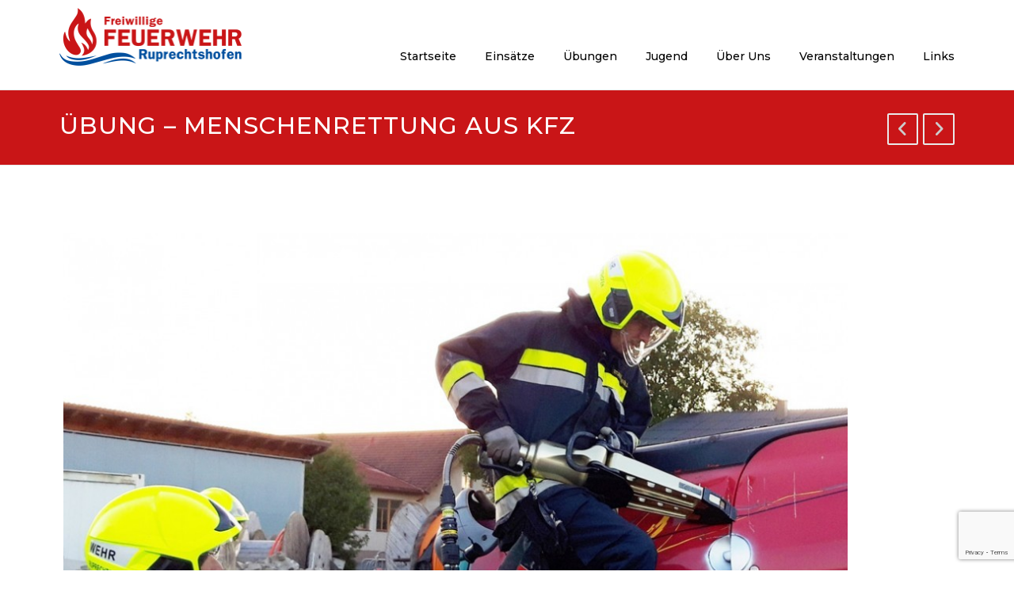

--- FILE ---
content_type: text/html; charset=UTF-8
request_url: https://ff-ruprechtshofen.at/project/uebung-menschenrettung-aus-kfz/nggallery/page/2
body_size: 19659
content:
<!DOCTYPE html>
<html lang="de" xmlns:fb="https://www.facebook.com/2008/fbml" xmlns:addthis="https://www.addthis.com/help/api-spec" >
<head>
	<meta charset="UTF-8">
	<meta name="viewport" content="width=device-width, initial-scale=1">
	<link rel="profile" href="http://gmpg.org/xfn/11">
	<link rel="pingback" href="https://ff-ruprechtshofen.at/xmlrpc.php">
	<title>ÜBUNG &#8211; MENSCHENRETTUNG AUS KFZ &#8211; Freiwillige Feuerwehr Ruprechtshofen</title>
<meta name='robots' content='max-image-preview:large' />
<link rel="alternate" type="application/rss+xml" title="Freiwillige Feuerwehr Ruprechtshofen &raquo; Feed" href="https://ff-ruprechtshofen.at/feed/" />
<script type="text/javascript">
/* <![CDATA[ */
window._wpemojiSettings = {"baseUrl":"https:\/\/s.w.org\/images\/core\/emoji\/14.0.0\/72x72\/","ext":".png","svgUrl":"https:\/\/s.w.org\/images\/core\/emoji\/14.0.0\/svg\/","svgExt":".svg","source":{"concatemoji":"https:\/\/ff-ruprechtshofen.at\/wp-includes\/js\/wp-emoji-release.min.js?ver=6.4.7"}};
/*! This file is auto-generated */
!function(i,n){var o,s,e;function c(e){try{var t={supportTests:e,timestamp:(new Date).valueOf()};sessionStorage.setItem(o,JSON.stringify(t))}catch(e){}}function p(e,t,n){e.clearRect(0,0,e.canvas.width,e.canvas.height),e.fillText(t,0,0);var t=new Uint32Array(e.getImageData(0,0,e.canvas.width,e.canvas.height).data),r=(e.clearRect(0,0,e.canvas.width,e.canvas.height),e.fillText(n,0,0),new Uint32Array(e.getImageData(0,0,e.canvas.width,e.canvas.height).data));return t.every(function(e,t){return e===r[t]})}function u(e,t,n){switch(t){case"flag":return n(e,"\ud83c\udff3\ufe0f\u200d\u26a7\ufe0f","\ud83c\udff3\ufe0f\u200b\u26a7\ufe0f")?!1:!n(e,"\ud83c\uddfa\ud83c\uddf3","\ud83c\uddfa\u200b\ud83c\uddf3")&&!n(e,"\ud83c\udff4\udb40\udc67\udb40\udc62\udb40\udc65\udb40\udc6e\udb40\udc67\udb40\udc7f","\ud83c\udff4\u200b\udb40\udc67\u200b\udb40\udc62\u200b\udb40\udc65\u200b\udb40\udc6e\u200b\udb40\udc67\u200b\udb40\udc7f");case"emoji":return!n(e,"\ud83e\udef1\ud83c\udffb\u200d\ud83e\udef2\ud83c\udfff","\ud83e\udef1\ud83c\udffb\u200b\ud83e\udef2\ud83c\udfff")}return!1}function f(e,t,n){var r="undefined"!=typeof WorkerGlobalScope&&self instanceof WorkerGlobalScope?new OffscreenCanvas(300,150):i.createElement("canvas"),a=r.getContext("2d",{willReadFrequently:!0}),o=(a.textBaseline="top",a.font="600 32px Arial",{});return e.forEach(function(e){o[e]=t(a,e,n)}),o}function t(e){var t=i.createElement("script");t.src=e,t.defer=!0,i.head.appendChild(t)}"undefined"!=typeof Promise&&(o="wpEmojiSettingsSupports",s=["flag","emoji"],n.supports={everything:!0,everythingExceptFlag:!0},e=new Promise(function(e){i.addEventListener("DOMContentLoaded",e,{once:!0})}),new Promise(function(t){var n=function(){try{var e=JSON.parse(sessionStorage.getItem(o));if("object"==typeof e&&"number"==typeof e.timestamp&&(new Date).valueOf()<e.timestamp+604800&&"object"==typeof e.supportTests)return e.supportTests}catch(e){}return null}();if(!n){if("undefined"!=typeof Worker&&"undefined"!=typeof OffscreenCanvas&&"undefined"!=typeof URL&&URL.createObjectURL&&"undefined"!=typeof Blob)try{var e="postMessage("+f.toString()+"("+[JSON.stringify(s),u.toString(),p.toString()].join(",")+"));",r=new Blob([e],{type:"text/javascript"}),a=new Worker(URL.createObjectURL(r),{name:"wpTestEmojiSupports"});return void(a.onmessage=function(e){c(n=e.data),a.terminate(),t(n)})}catch(e){}c(n=f(s,u,p))}t(n)}).then(function(e){for(var t in e)n.supports[t]=e[t],n.supports.everything=n.supports.everything&&n.supports[t],"flag"!==t&&(n.supports.everythingExceptFlag=n.supports.everythingExceptFlag&&n.supports[t]);n.supports.everythingExceptFlag=n.supports.everythingExceptFlag&&!n.supports.flag,n.DOMReady=!1,n.readyCallback=function(){n.DOMReady=!0}}).then(function(){return e}).then(function(){var e;n.supports.everything||(n.readyCallback(),(e=n.source||{}).concatemoji?t(e.concatemoji):e.wpemoji&&e.twemoji&&(t(e.twemoji),t(e.wpemoji)))}))}((window,document),window._wpemojiSettings);
/* ]]> */
</script>
<link rel='stylesheet' id='js_composer_front-css' href='https://ff-ruprechtshofen.at/wp-content/plugins/js_composer/assets/css/js_composer.min.css?ver=7.3' type='text/css' media='all' />
<style id='wp-emoji-styles-inline-css' type='text/css'>

	img.wp-smiley, img.emoji {
		display: inline !important;
		border: none !important;
		box-shadow: none !important;
		height: 1em !important;
		width: 1em !important;
		margin: 0 0.07em !important;
		vertical-align: -0.1em !important;
		background: none !important;
		padding: 0 !important;
	}
</style>
<link rel='stylesheet' id='wp-block-library-css' href='https://ff-ruprechtshofen.at/wp-includes/css/dist/block-library/style.min.css?ver=6.4.7' type='text/css' media='all' />
<style id='wp-block-library-theme-inline-css' type='text/css'>
.wp-block-audio figcaption{color:#555;font-size:13px;text-align:center}.is-dark-theme .wp-block-audio figcaption{color:hsla(0,0%,100%,.65)}.wp-block-audio{margin:0 0 1em}.wp-block-code{border:1px solid #ccc;border-radius:4px;font-family:Menlo,Consolas,monaco,monospace;padding:.8em 1em}.wp-block-embed figcaption{color:#555;font-size:13px;text-align:center}.is-dark-theme .wp-block-embed figcaption{color:hsla(0,0%,100%,.65)}.wp-block-embed{margin:0 0 1em}.blocks-gallery-caption{color:#555;font-size:13px;text-align:center}.is-dark-theme .blocks-gallery-caption{color:hsla(0,0%,100%,.65)}.wp-block-image figcaption{color:#555;font-size:13px;text-align:center}.is-dark-theme .wp-block-image figcaption{color:hsla(0,0%,100%,.65)}.wp-block-image{margin:0 0 1em}.wp-block-pullquote{border-bottom:4px solid;border-top:4px solid;color:currentColor;margin-bottom:1.75em}.wp-block-pullquote cite,.wp-block-pullquote footer,.wp-block-pullquote__citation{color:currentColor;font-size:.8125em;font-style:normal;text-transform:uppercase}.wp-block-quote{border-left:.25em solid;margin:0 0 1.75em;padding-left:1em}.wp-block-quote cite,.wp-block-quote footer{color:currentColor;font-size:.8125em;font-style:normal;position:relative}.wp-block-quote.has-text-align-right{border-left:none;border-right:.25em solid;padding-left:0;padding-right:1em}.wp-block-quote.has-text-align-center{border:none;padding-left:0}.wp-block-quote.is-large,.wp-block-quote.is-style-large,.wp-block-quote.is-style-plain{border:none}.wp-block-search .wp-block-search__label{font-weight:700}.wp-block-search__button{border:1px solid #ccc;padding:.375em .625em}:where(.wp-block-group.has-background){padding:1.25em 2.375em}.wp-block-separator.has-css-opacity{opacity:.4}.wp-block-separator{border:none;border-bottom:2px solid;margin-left:auto;margin-right:auto}.wp-block-separator.has-alpha-channel-opacity{opacity:1}.wp-block-separator:not(.is-style-wide):not(.is-style-dots){width:100px}.wp-block-separator.has-background:not(.is-style-dots){border-bottom:none;height:1px}.wp-block-separator.has-background:not(.is-style-wide):not(.is-style-dots){height:2px}.wp-block-table{margin:0 0 1em}.wp-block-table td,.wp-block-table th{word-break:normal}.wp-block-table figcaption{color:#555;font-size:13px;text-align:center}.is-dark-theme .wp-block-table figcaption{color:hsla(0,0%,100%,.65)}.wp-block-video figcaption{color:#555;font-size:13px;text-align:center}.is-dark-theme .wp-block-video figcaption{color:hsla(0,0%,100%,.65)}.wp-block-video{margin:0 0 1em}.wp-block-template-part.has-background{margin-bottom:0;margin-top:0;padding:1.25em 2.375em}
</style>
<style id='classic-theme-styles-inline-css' type='text/css'>
/*! This file is auto-generated */
.wp-block-button__link{color:#fff;background-color:#32373c;border-radius:9999px;box-shadow:none;text-decoration:none;padding:calc(.667em + 2px) calc(1.333em + 2px);font-size:1.125em}.wp-block-file__button{background:#32373c;color:#fff;text-decoration:none}
</style>
<style id='global-styles-inline-css' type='text/css'>
body{--wp--preset--color--black: #000000;--wp--preset--color--cyan-bluish-gray: #abb8c3;--wp--preset--color--white: #ffffff;--wp--preset--color--pale-pink: #f78da7;--wp--preset--color--vivid-red: #cf2e2e;--wp--preset--color--luminous-vivid-orange: #ff6900;--wp--preset--color--luminous-vivid-amber: #fcb900;--wp--preset--color--light-green-cyan: #7bdcb5;--wp--preset--color--vivid-green-cyan: #00d084;--wp--preset--color--pale-cyan-blue: #8ed1fc;--wp--preset--color--vivid-cyan-blue: #0693e3;--wp--preset--color--vivid-purple: #9b51e0;--wp--preset--gradient--vivid-cyan-blue-to-vivid-purple: linear-gradient(135deg,rgba(6,147,227,1) 0%,rgb(155,81,224) 100%);--wp--preset--gradient--light-green-cyan-to-vivid-green-cyan: linear-gradient(135deg,rgb(122,220,180) 0%,rgb(0,208,130) 100%);--wp--preset--gradient--luminous-vivid-amber-to-luminous-vivid-orange: linear-gradient(135deg,rgba(252,185,0,1) 0%,rgba(255,105,0,1) 100%);--wp--preset--gradient--luminous-vivid-orange-to-vivid-red: linear-gradient(135deg,rgba(255,105,0,1) 0%,rgb(207,46,46) 100%);--wp--preset--gradient--very-light-gray-to-cyan-bluish-gray: linear-gradient(135deg,rgb(238,238,238) 0%,rgb(169,184,195) 100%);--wp--preset--gradient--cool-to-warm-spectrum: linear-gradient(135deg,rgb(74,234,220) 0%,rgb(151,120,209) 20%,rgb(207,42,186) 40%,rgb(238,44,130) 60%,rgb(251,105,98) 80%,rgb(254,248,76) 100%);--wp--preset--gradient--blush-light-purple: linear-gradient(135deg,rgb(255,206,236) 0%,rgb(152,150,240) 100%);--wp--preset--gradient--blush-bordeaux: linear-gradient(135deg,rgb(254,205,165) 0%,rgb(254,45,45) 50%,rgb(107,0,62) 100%);--wp--preset--gradient--luminous-dusk: linear-gradient(135deg,rgb(255,203,112) 0%,rgb(199,81,192) 50%,rgb(65,88,208) 100%);--wp--preset--gradient--pale-ocean: linear-gradient(135deg,rgb(255,245,203) 0%,rgb(182,227,212) 50%,rgb(51,167,181) 100%);--wp--preset--gradient--electric-grass: linear-gradient(135deg,rgb(202,248,128) 0%,rgb(113,206,126) 100%);--wp--preset--gradient--midnight: linear-gradient(135deg,rgb(2,3,129) 0%,rgb(40,116,252) 100%);--wp--preset--font-size--small: 13px;--wp--preset--font-size--medium: 20px;--wp--preset--font-size--large: 36px;--wp--preset--font-size--x-large: 42px;--wp--preset--spacing--20: 0.44rem;--wp--preset--spacing--30: 0.67rem;--wp--preset--spacing--40: 1rem;--wp--preset--spacing--50: 1.5rem;--wp--preset--spacing--60: 2.25rem;--wp--preset--spacing--70: 3.38rem;--wp--preset--spacing--80: 5.06rem;--wp--preset--shadow--natural: 6px 6px 9px rgba(0, 0, 0, 0.2);--wp--preset--shadow--deep: 12px 12px 50px rgba(0, 0, 0, 0.4);--wp--preset--shadow--sharp: 6px 6px 0px rgba(0, 0, 0, 0.2);--wp--preset--shadow--outlined: 6px 6px 0px -3px rgba(255, 255, 255, 1), 6px 6px rgba(0, 0, 0, 1);--wp--preset--shadow--crisp: 6px 6px 0px rgba(0, 0, 0, 1);}:where(.is-layout-flex){gap: 0.5em;}:where(.is-layout-grid){gap: 0.5em;}body .is-layout-flow > .alignleft{float: left;margin-inline-start: 0;margin-inline-end: 2em;}body .is-layout-flow > .alignright{float: right;margin-inline-start: 2em;margin-inline-end: 0;}body .is-layout-flow > .aligncenter{margin-left: auto !important;margin-right: auto !important;}body .is-layout-constrained > .alignleft{float: left;margin-inline-start: 0;margin-inline-end: 2em;}body .is-layout-constrained > .alignright{float: right;margin-inline-start: 2em;margin-inline-end: 0;}body .is-layout-constrained > .aligncenter{margin-left: auto !important;margin-right: auto !important;}body .is-layout-constrained > :where(:not(.alignleft):not(.alignright):not(.alignfull)){max-width: var(--wp--style--global--content-size);margin-left: auto !important;margin-right: auto !important;}body .is-layout-constrained > .alignwide{max-width: var(--wp--style--global--wide-size);}body .is-layout-flex{display: flex;}body .is-layout-flex{flex-wrap: wrap;align-items: center;}body .is-layout-flex > *{margin: 0;}body .is-layout-grid{display: grid;}body .is-layout-grid > *{margin: 0;}:where(.wp-block-columns.is-layout-flex){gap: 2em;}:where(.wp-block-columns.is-layout-grid){gap: 2em;}:where(.wp-block-post-template.is-layout-flex){gap: 1.25em;}:where(.wp-block-post-template.is-layout-grid){gap: 1.25em;}.has-black-color{color: var(--wp--preset--color--black) !important;}.has-cyan-bluish-gray-color{color: var(--wp--preset--color--cyan-bluish-gray) !important;}.has-white-color{color: var(--wp--preset--color--white) !important;}.has-pale-pink-color{color: var(--wp--preset--color--pale-pink) !important;}.has-vivid-red-color{color: var(--wp--preset--color--vivid-red) !important;}.has-luminous-vivid-orange-color{color: var(--wp--preset--color--luminous-vivid-orange) !important;}.has-luminous-vivid-amber-color{color: var(--wp--preset--color--luminous-vivid-amber) !important;}.has-light-green-cyan-color{color: var(--wp--preset--color--light-green-cyan) !important;}.has-vivid-green-cyan-color{color: var(--wp--preset--color--vivid-green-cyan) !important;}.has-pale-cyan-blue-color{color: var(--wp--preset--color--pale-cyan-blue) !important;}.has-vivid-cyan-blue-color{color: var(--wp--preset--color--vivid-cyan-blue) !important;}.has-vivid-purple-color{color: var(--wp--preset--color--vivid-purple) !important;}.has-black-background-color{background-color: var(--wp--preset--color--black) !important;}.has-cyan-bluish-gray-background-color{background-color: var(--wp--preset--color--cyan-bluish-gray) !important;}.has-white-background-color{background-color: var(--wp--preset--color--white) !important;}.has-pale-pink-background-color{background-color: var(--wp--preset--color--pale-pink) !important;}.has-vivid-red-background-color{background-color: var(--wp--preset--color--vivid-red) !important;}.has-luminous-vivid-orange-background-color{background-color: var(--wp--preset--color--luminous-vivid-orange) !important;}.has-luminous-vivid-amber-background-color{background-color: var(--wp--preset--color--luminous-vivid-amber) !important;}.has-light-green-cyan-background-color{background-color: var(--wp--preset--color--light-green-cyan) !important;}.has-vivid-green-cyan-background-color{background-color: var(--wp--preset--color--vivid-green-cyan) !important;}.has-pale-cyan-blue-background-color{background-color: var(--wp--preset--color--pale-cyan-blue) !important;}.has-vivid-cyan-blue-background-color{background-color: var(--wp--preset--color--vivid-cyan-blue) !important;}.has-vivid-purple-background-color{background-color: var(--wp--preset--color--vivid-purple) !important;}.has-black-border-color{border-color: var(--wp--preset--color--black) !important;}.has-cyan-bluish-gray-border-color{border-color: var(--wp--preset--color--cyan-bluish-gray) !important;}.has-white-border-color{border-color: var(--wp--preset--color--white) !important;}.has-pale-pink-border-color{border-color: var(--wp--preset--color--pale-pink) !important;}.has-vivid-red-border-color{border-color: var(--wp--preset--color--vivid-red) !important;}.has-luminous-vivid-orange-border-color{border-color: var(--wp--preset--color--luminous-vivid-orange) !important;}.has-luminous-vivid-amber-border-color{border-color: var(--wp--preset--color--luminous-vivid-amber) !important;}.has-light-green-cyan-border-color{border-color: var(--wp--preset--color--light-green-cyan) !important;}.has-vivid-green-cyan-border-color{border-color: var(--wp--preset--color--vivid-green-cyan) !important;}.has-pale-cyan-blue-border-color{border-color: var(--wp--preset--color--pale-cyan-blue) !important;}.has-vivid-cyan-blue-border-color{border-color: var(--wp--preset--color--vivid-cyan-blue) !important;}.has-vivid-purple-border-color{border-color: var(--wp--preset--color--vivid-purple) !important;}.has-vivid-cyan-blue-to-vivid-purple-gradient-background{background: var(--wp--preset--gradient--vivid-cyan-blue-to-vivid-purple) !important;}.has-light-green-cyan-to-vivid-green-cyan-gradient-background{background: var(--wp--preset--gradient--light-green-cyan-to-vivid-green-cyan) !important;}.has-luminous-vivid-amber-to-luminous-vivid-orange-gradient-background{background: var(--wp--preset--gradient--luminous-vivid-amber-to-luminous-vivid-orange) !important;}.has-luminous-vivid-orange-to-vivid-red-gradient-background{background: var(--wp--preset--gradient--luminous-vivid-orange-to-vivid-red) !important;}.has-very-light-gray-to-cyan-bluish-gray-gradient-background{background: var(--wp--preset--gradient--very-light-gray-to-cyan-bluish-gray) !important;}.has-cool-to-warm-spectrum-gradient-background{background: var(--wp--preset--gradient--cool-to-warm-spectrum) !important;}.has-blush-light-purple-gradient-background{background: var(--wp--preset--gradient--blush-light-purple) !important;}.has-blush-bordeaux-gradient-background{background: var(--wp--preset--gradient--blush-bordeaux) !important;}.has-luminous-dusk-gradient-background{background: var(--wp--preset--gradient--luminous-dusk) !important;}.has-pale-ocean-gradient-background{background: var(--wp--preset--gradient--pale-ocean) !important;}.has-electric-grass-gradient-background{background: var(--wp--preset--gradient--electric-grass) !important;}.has-midnight-gradient-background{background: var(--wp--preset--gradient--midnight) !important;}.has-small-font-size{font-size: var(--wp--preset--font-size--small) !important;}.has-medium-font-size{font-size: var(--wp--preset--font-size--medium) !important;}.has-large-font-size{font-size: var(--wp--preset--font-size--large) !important;}.has-x-large-font-size{font-size: var(--wp--preset--font-size--x-large) !important;}
.wp-block-navigation a:where(:not(.wp-element-button)){color: inherit;}
:where(.wp-block-post-template.is-layout-flex){gap: 1.25em;}:where(.wp-block-post-template.is-layout-grid){gap: 1.25em;}
:where(.wp-block-columns.is-layout-flex){gap: 2em;}:where(.wp-block-columns.is-layout-grid){gap: 2em;}
.wp-block-pullquote{font-size: 1.5em;line-height: 1.6;}
</style>
<link rel='stylesheet' id='contact-form-7-css' href='https://ff-ruprechtshofen.at/wp-content/plugins/contact-form-7/includes/css/styles.css?ver=5.9.8' type='text/css' media='all' />
<link rel='stylesheet' id='esg-plugin-settings-css' href='https://ff-ruprechtshofen.at/wp-content/plugins/essential-grid/public/assets/css/settings.css?ver=3.1.1' type='text/css' media='all' />
<link rel='stylesheet' id='tp-fontello-css' href='https://ff-ruprechtshofen.at/wp-content/plugins/essential-grid/public/assets/font/fontello/css/fontello.css?ver=3.1.1' type='text/css' media='all' />
<link rel='stylesheet' id='ngg_trigger_buttons-css' href='https://ff-ruprechtshofen.at/wp-content/plugins/nextgen-gallery/static/GalleryDisplay/trigger_buttons.css?ver=4.0.3' type='text/css' media='all' />
<link rel='stylesheet' id='fancybox-0-css' href='https://ff-ruprechtshofen.at/wp-content/plugins/nextgen-gallery/static/Lightbox/fancybox/jquery.fancybox-1.3.4.css?ver=4.0.3' type='text/css' media='all' />
<link rel='stylesheet' id='fontawesome_v4_shim_style-css' href='https://ff-ruprechtshofen.at/wp-content/plugins/nextgen-gallery/static/FontAwesome/css/v4-shims.min.css?ver=6.4.7' type='text/css' media='all' />
<link rel='stylesheet' id='fontawesome-css' href='https://ff-ruprechtshofen.at/wp-content/plugins/nextgen-gallery/static/FontAwesome/css/all.min.css?ver=6.4.7' type='text/css' media='all' />
<link rel='stylesheet' id='nextgen_pagination_style-css' href='https://ff-ruprechtshofen.at/wp-content/plugins/nextgen-gallery/static/GalleryDisplay/pagination_style.css?ver=4.0.3' type='text/css' media='all' />
<link rel='stylesheet' id='nextgen_basic_thumbnails_style-css' href='https://ff-ruprechtshofen.at/wp-content/plugins/nextgen-gallery/static/Thumbnails/nextgen_basic_thumbnails.css?ver=4.0.3' type='text/css' media='all' />
<link rel='stylesheet' id='wpcharming-style-css' href='https://ff-ruprechtshofen.at/wp-content/themes/construction-3.9/style.css?ver=6.4.7' type='text/css' media='all' />
<link rel='stylesheet' id='wpcharming-fontawesome-css' href='https://ff-ruprechtshofen.at/wp-content/themes/construction-3.9/assets/css/all.min.css?ver=6.5.1' type='text/css' media='all' />
<link rel='stylesheet' id='dflip-style-css' href='https://ff-ruprechtshofen.at/wp-content/plugins/3d-flipbook-dflip-lite/assets/css/dflip.min.css?ver=2.4.20' type='text/css' media='all' />
<link rel='stylesheet' id='addthis_all_pages-css' href='https://ff-ruprechtshofen.at/wp-content/plugins/addthis/frontend/build/addthis_wordpress_public.min.css?ver=6.4.7' type='text/css' media='all' />
<link rel="preload" as="style" href="https://ff-ruprechtshofen.at/wp-content/uploads/fonts/0266609e48f0e696e74ab0615f352b03/font.css?v=1726648072" /><link rel="stylesheet" href="https://ff-ruprechtshofen.at/wp-content/uploads/fonts/0266609e48f0e696e74ab0615f352b03/font.css?v=1726648072" media="print" onload="this.media='all'"><noscript><link rel="stylesheet" href="https://ff-ruprechtshofen.at/wp-content/uploads/fonts/0266609e48f0e696e74ab0615f352b03/font.css?v=1726648072" /></noscript><script type="text/javascript" src="https://ff-ruprechtshofen.at/wp-includes/js/jquery/jquery.min.js?ver=3.7.1" id="jquery-core-js"></script>
<script type="text/javascript" src="https://ff-ruprechtshofen.at/wp-includes/js/jquery/jquery-migrate.min.js?ver=3.4.1" id="jquery-migrate-js"></script>
<script type="text/javascript" src="https://ff-ruprechtshofen.at/wp-content/plugins/revslider/public/assets/js/rbtools.min.js?ver=6.6.20" async id="tp-tools-js"></script>
<script type="text/javascript" src="https://ff-ruprechtshofen.at/wp-content/plugins/revslider/public/assets/js/rs6.min.js?ver=6.6.20" async id="revmin-js"></script>
<script type="text/javascript" id="photocrati_ajax-js-extra">
/* <![CDATA[ */
var photocrati_ajax = {"url":"https:\/\/ff-ruprechtshofen.at\/index.php?photocrati_ajax=1","rest_url":"https:\/\/ff-ruprechtshofen.at\/wp-json\/","wp_home_url":"https:\/\/ff-ruprechtshofen.at","wp_site_url":"https:\/\/ff-ruprechtshofen.at","wp_root_url":"https:\/\/ff-ruprechtshofen.at","wp_plugins_url":"https:\/\/ff-ruprechtshofen.at\/wp-content\/plugins","wp_content_url":"https:\/\/ff-ruprechtshofen.at\/wp-content","wp_includes_url":"https:\/\/ff-ruprechtshofen.at\/wp-includes\/","ngg_param_slug":"nggallery","rest_nonce":"b1c510bfc8"};
/* ]]> */
</script>
<script type="text/javascript" src="https://ff-ruprechtshofen.at/wp-content/plugins/nextgen-gallery/static/Legacy/ajax.min.js?ver=4.0.3" id="photocrati_ajax-js"></script>
<script type="text/javascript" src="https://ff-ruprechtshofen.at/wp-content/plugins/nextgen-gallery/static/FontAwesome/js/v4-shims.min.js?ver=5.3.1" id="fontawesome_v4_shim-js"></script>
<script type="text/javascript" defer crossorigin="anonymous" data-auto-replace-svg="false" data-keep-original-source="false" data-search-pseudo-elements src="https://ff-ruprechtshofen.at/wp-content/plugins/nextgen-gallery/static/FontAwesome/js/all.min.js?ver=5.3.1" id="fontawesome-js"></script>
<script type="text/javascript" src="https://ff-ruprechtshofen.at/wp-content/plugins/nextgen-gallery/static/Thumbnails/nextgen_basic_thumbnails.js?ver=4.0.3" id="nextgen_basic_thumbnails_script-js"></script>
<script type="text/javascript" src="https://ff-ruprechtshofen.at/wp-content/themes/construction-3.9/assets/js/modernizr.min.js?ver=2.6.2" id="wpcharming-modernizr-js"></script>
<script type="text/javascript" src="https://ff-ruprechtshofen.at/wp-content/themes/construction-3.9/assets/js/libs.js?ver=6.4.7" id="wpcharming-libs-js"></script>
<script></script><link rel="https://api.w.org/" href="https://ff-ruprechtshofen.at/wp-json/" /><link rel="alternate" type="application/json" href="https://ff-ruprechtshofen.at/wp-json/wp/v2/portfolio/15274" /><link rel="EditURI" type="application/rsd+xml" title="RSD" href="https://ff-ruprechtshofen.at/xmlrpc.php?rsd" />
<meta name="generator" content="WordPress 6.4.7" />
<link rel="canonical" href="https://ff-ruprechtshofen.at/project/uebung-menschenrettung-aus-kfz/" />
<link rel='shortlink' href='https://ff-ruprechtshofen.at/?p=15274' />
<link rel="alternate" type="application/json+oembed" href="https://ff-ruprechtshofen.at/wp-json/oembed/1.0/embed?url=https%3A%2F%2Fff-ruprechtshofen.at%2Fproject%2Fuebung-menschenrettung-aus-kfz%2F" />
<link rel="alternate" type="text/xml+oembed" href="https://ff-ruprechtshofen.at/wp-json/oembed/1.0/embed?url=https%3A%2F%2Fff-ruprechtshofen.at%2Fproject%2Fuebung-menschenrettung-aus-kfz%2F&#038;format=xml" />
<meta name="generator" content="Redux 4.5.10" /><!--[if lt IE 9]><script src="https://ff-ruprechtshofen.at/wp-content/themes/construction-3.9/assets/js/html5.min.js"></script><![endif]-->
	<link rel="shortcut icon" href="https://ff-ruprechtshofen.at/wp-content/uploads/2016/12/ff_favicon.png">
<style id="theme_option_custom_css" type="text/css">
.site-branding img{ max-width:230px; padding-bottom: 10px; } .site-header { padding: 20px 0px 0px 0px; } .btn{ padding-top: 15px; } .home #masthead{ background: #fff !important; } .home #masthead a{ color: #000; } .home.header-transparent #nav-toggle { color: #000 !important; } .veranstaltungen_abschnitt_home h2 span{ line-height: 45px; } .page-title-wrap{ background: #c91517 !important; padding: 25px 0px; } .page-title-wrap .page-entry-title{ color: #fff; font-weight: 500; letter-spacing: 1px; font-size: 30px; } .tp-dottedoverlay.twoxtwo, #comments, .breadcrumbs, .comments-link{ display: none; } .single .right-sidebar .content-area{ border-right: none; } .site-info-wrapper{ border-top: none; } .kontaktinfos .vc_col-sm-12{ padding: 0px; } .kalender_agenda{ display: none; } .entry-content .timely a.ai1ec-load-view, .entry-content .timely a.ai1ec-load-view:hover{ color: #fff; } .ai1ec-month-view td.ai1ec-empty { background: #fafafa !important; } .ai1ec-date-title.ai1ec-load-view{ background: #fff; } .ai1ec-date-title.ai1ec-load-view .ai1ec-weekday, .ai1ec-date-title.ai1ec-load-view .ai1ec-day{ color: #000; } .entry-content .timely a, .entry-content .timely a:hover, .entry-content .timely a:visited{ color: #000; } .ai1ec-views-dropdown{ display: none; } .ai1ec-calendar-toolbar{ border: none; } .ai1ec-agenda-view .ai1ec-event:hover .ai1ec-event-title, .ai1ec-agenda-widget-view .ai1ec-event > a:hover { color: #c91517; } .single .entry-meta{ display: none; } .ai1ec-agenda-widget-view .ai1ec-date.ai1ec-today, .ai1ec-agenda-view .ai1ec-date.ai1ec-today{ background: #fff !important; border: none; } .ai1ec-agenda-widget-view .ai1ec-date, .ai1ec-agenda-view .ai1ec-date{ border: none; } .tp-parallax-wrap{ padding-top:48px; } #link_unter_slider{ display: none; } #myslider .wpb_wrapper{ margin-bottom: 0px; } #myslider{ overflow: visible; } .btn.btn-large { padding: 17px 23px 17px 23px !important; } .img100 img{ width: 100% !important; height: auto; } /*.wpb_wrapper { margin-bottom: 0px !important; }*/ /* * * * ÄNDERUNGEN lt. Bespr. * * * */ .home .esg-filter-wrapper{ display: none; } .single .gallery dl{ display: none; } .single .gallery dl:first-child, .single .gallery dl:nth-child(2), .single .gallery dl:nth-child(3), .single .gallery dl:nth-child(4){ display: block; } .single .wpb_single_image .vc_figure, .single .wpb_single_image .vc_figure, .single .wpb_single_image .vc_single_image-wrapper{ width: 100%; } .single .wpb_wrapper{ max-width: 1000px !important; } .ai1ec-category-filter .ai1ec-dropdown-menu a{ color: #c91517 !important; } .ai1ec-dropdown-menu > .ai1ec-active > a{ background-color: #fff !important; font-weight: bold !important; } #btt{ background: #c91517; border: none; color: #fff; } .fb-page, .fb-page span, .fb-page span iframe[style] { width: 100% !important; } .ngg-gallery-thumbnail-box{ width: 25% !important; } .ngg-gallery-thumbnail, .ngg-imagebrowser .pic{ border:none !important; } .ngg-gallery-thumbnail-box a{ margin: 0px !important; } .ngg-imagebrowser .pic a{ margin: 0px !important; } .ngg-imagebrowser h3{ display: none; } .vc_single_image-wrapper img{ padding: 5px !important; } .rc-anchor, .rc-anchor-invisible { display: none !important; } .mysliderbutton { text-align: center !important; } @media screen and (min-width: 1100px){ .site-header.header-fixed { padding-top: 20px !important; } } @media screen and (max-width: 1100px){ .site-header .header-right-wrap { padding-bottom: 0px; } } @media screen and (max-width: 991px){ .kalender_monthly{ display: none; } .kalender_agenda{ display: block; } } @media screen and (min-width: 791px){ #link_unter_slider{ display: block; } #myslider{ overflow: hidden; } }
</style>

<script>(function(d, s, id) {
  var js, fjs = d.getElementsByTagName(s)[0];
  if (d.getElementById(id)) return;
  js = d.createElement(s); js.id = id;
  js.src = "//connect.facebook.net/de_DE/sdk.js#xfbml=1&amp;version=v2.8";
  fjs.parentNode.insertBefore(js, fjs);
}(document, 'script', 'facebook-jssdk'));</script><meta name="generator" content="Powered by WPBakery Page Builder - drag and drop page builder for WordPress."/>
<meta name="generator" content="Powered by Slider Revolution 6.6.20 - responsive, Mobile-Friendly Slider Plugin for WordPress with comfortable drag and drop interface." />
<script data-cfasync="false" type="text/javascript">if (window.addthis_product === undefined) { window.addthis_product = "wpp"; } if (window.wp_product_version === undefined) { window.wp_product_version = "wpp-6.2.7"; } if (window.addthis_share === undefined) { window.addthis_share = {}; } if (window.addthis_config === undefined) { window.addthis_config = {"data_track_clickback":true,"ignore_server_config":true,"ui_language":"de","ui_atversion":300}; } if (window.addthis_layers === undefined) { window.addthis_layers = {}; } if (window.addthis_layers_tools === undefined) { window.addthis_layers_tools = [{"sharetoolbox":{"numPreferredServices":5,"counts":"one","size":"32px","style":"fixed","shareCountThreshold":0,"elements":".addthis_inline_share_toolbox_below,.at-below-post"}}]; } else { window.addthis_layers_tools.push({"sharetoolbox":{"numPreferredServices":5,"counts":"one","size":"32px","style":"fixed","shareCountThreshold":0,"elements":".addthis_inline_share_toolbox_below,.at-below-post"}});  } if (window.addthis_plugin_info === undefined) { window.addthis_plugin_info = {"info_status":"enabled","cms_name":"WordPress","plugin_name":"Share Buttons by AddThis","plugin_version":"6.2.7","plugin_mode":"WordPress","anonymous_profile_id":"wp-6b8ea6bc1806b1edb7849f4e6b308f84","page_info":{"template":"posts","post_type":"portfolio"},"sharing_enabled_on_post_via_metabox":false}; } 
                    (function() {
                      var first_load_interval_id = setInterval(function () {
                        if (typeof window.addthis !== 'undefined') {
                          window.clearInterval(first_load_interval_id);
                          if (typeof window.addthis_layers !== 'undefined' && Object.getOwnPropertyNames(window.addthis_layers).length > 0) {
                            window.addthis.layers(window.addthis_layers);
                          }
                          if (Array.isArray(window.addthis_layers_tools)) {
                            for (i = 0; i < window.addthis_layers_tools.length; i++) {
                              window.addthis.layers(window.addthis_layers_tools[i]);
                            }
                          }
                        }
                     },1000)
                    }());
                </script> <script data-cfasync="false" type="text/javascript" src="https://s7.addthis.com/js/300/addthis_widget.js#pubid=wp-6b8ea6bc1806b1edb7849f4e6b308f84" async="async"></script><link rel="icon" href="https://ff-ruprechtshofen.at/wp-content/uploads/2016/12/ff_favicon.png" sizes="32x32" />
<link rel="icon" href="https://ff-ruprechtshofen.at/wp-content/uploads/2016/12/ff_favicon.png" sizes="192x192" />
<link rel="apple-touch-icon" href="https://ff-ruprechtshofen.at/wp-content/uploads/2016/12/ff_favicon.png" />
<meta name="msapplication-TileImage" content="https://ff-ruprechtshofen.at/wp-content/uploads/2016/12/ff_favicon.png" />
<script>function setREVStartSize(e){
			//window.requestAnimationFrame(function() {
				window.RSIW = window.RSIW===undefined ? window.innerWidth : window.RSIW;
				window.RSIH = window.RSIH===undefined ? window.innerHeight : window.RSIH;
				try {
					var pw = document.getElementById(e.c).parentNode.offsetWidth,
						newh;
					pw = pw===0 || isNaN(pw) || (e.l=="fullwidth" || e.layout=="fullwidth") ? window.RSIW : pw;
					e.tabw = e.tabw===undefined ? 0 : parseInt(e.tabw);
					e.thumbw = e.thumbw===undefined ? 0 : parseInt(e.thumbw);
					e.tabh = e.tabh===undefined ? 0 : parseInt(e.tabh);
					e.thumbh = e.thumbh===undefined ? 0 : parseInt(e.thumbh);
					e.tabhide = e.tabhide===undefined ? 0 : parseInt(e.tabhide);
					e.thumbhide = e.thumbhide===undefined ? 0 : parseInt(e.thumbhide);
					e.mh = e.mh===undefined || e.mh=="" || e.mh==="auto" ? 0 : parseInt(e.mh,0);
					if(e.layout==="fullscreen" || e.l==="fullscreen")
						newh = Math.max(e.mh,window.RSIH);
					else{
						e.gw = Array.isArray(e.gw) ? e.gw : [e.gw];
						for (var i in e.rl) if (e.gw[i]===undefined || e.gw[i]===0) e.gw[i] = e.gw[i-1];
						e.gh = e.el===undefined || e.el==="" || (Array.isArray(e.el) && e.el.length==0)? e.gh : e.el;
						e.gh = Array.isArray(e.gh) ? e.gh : [e.gh];
						for (var i in e.rl) if (e.gh[i]===undefined || e.gh[i]===0) e.gh[i] = e.gh[i-1];
											
						var nl = new Array(e.rl.length),
							ix = 0,
							sl;
						e.tabw = e.tabhide>=pw ? 0 : e.tabw;
						e.thumbw = e.thumbhide>=pw ? 0 : e.thumbw;
						e.tabh = e.tabhide>=pw ? 0 : e.tabh;
						e.thumbh = e.thumbhide>=pw ? 0 : e.thumbh;
						for (var i in e.rl) nl[i] = e.rl[i]<window.RSIW ? 0 : e.rl[i];
						sl = nl[0];
						for (var i in nl) if (sl>nl[i] && nl[i]>0) { sl = nl[i]; ix=i;}
						var m = pw>(e.gw[ix]+e.tabw+e.thumbw) ? 1 : (pw-(e.tabw+e.thumbw)) / (e.gw[ix]);
						newh =  (e.gh[ix] * m) + (e.tabh + e.thumbh);
					}
					var el = document.getElementById(e.c);
					if (el!==null && el) el.style.height = newh+"px";
					el = document.getElementById(e.c+"_wrapper");
					if (el!==null && el) {
						el.style.height = newh+"px";
						el.style.display = "block";
					}
				} catch(e){
					console.log("Failure at Presize of Slider:" + e)
				}
			//});
		  };</script>
<style id="wpc_options-dynamic-css" title="dynamic-css" class="redux-options-output">.site-header .site-branding{margin-top:-10px;margin-right:0px;margin-bottom:0px;margin-left:0px;}.header-normal .site-header{background-color:#ffffff;}.header-normal .header-right-wrap, .site-header .header-right-wrap .header-social a i{color:#ffffff;}.header-normal .site-header .header-right-wrap .header-social a i{border-color:#ffffff;}.wpc-menu a{color:#000000;}.page-title-wrap{background-color:#f8f9f9;}a, .primary-color, .wpc-menu a:hover, .wpc-menu > li.current-menu-item > a, .wpc-menu > li.current-menu-ancestor > a,
                                                       .entry-footer .post-categories li a:hover, .entry-footer .post-tags li a:hover,
                                                       .heading-404, .grid-item .grid-title a:hover, .widget a:hover, .widget #calendar_wrap a, .widget_recent_comments a,
                                                       #secondary .widget.widget_nav_menu ul li a:hover, #secondary .widget.widget_nav_menu ul li li a:hover, #secondary .widget.widget_nav_menu ul li li li a:hover,
                                                       #secondary .widget.widget_nav_menu ul li.current-menu-item a, .woocommerce ul.products li.product .price, .woocommerce .star-rating,
                                                       .iconbox-wrapper .iconbox-icon .primary, .iconbox-wrapper .iconbox-image .primary, .iconbox-wrapper a:hover,
                                                       .breadcrumbs a:hover, #comments .comment .comment-wrapper .comment-meta .comment-time:hover, #comments .comment .comment-wrapper .comment-meta .comment-reply-link:hover, #comments .comment .comment-wrapper .comment-meta .comment-edit-link:hover,
                                                       .nav-toggle-active i, .header-transparent .header-right-wrap .extract-element .phone-text, .site-header .header-right-wrap .extract-element .phone-text,
                                                       .wpb_wrapper .wpc-projects-light .esg-navigationbutton:hover, .wpb_wrapper .wpc-projects-light .esg-filterbutton:hover,.wpb_wrapper .wpc-projects-light .esg-sortbutton:hover,.wpb_wrapper .wpc-projects-light .esg-sortbutton-order:hover,.wpb_wrapper .wpc-projects-light .esg-cartbutton-order:hover,.wpb_wrapper .wpc-projects-light .esg-filterbutton.selected,
                                                       .wpb_wrapper .wpc-projects-dark .esg-navigationbutton:hover, .wpb_wrapper .wpc-projects-dark .esg-filterbutton:hover, .wpb_wrapper .wpc-projects-dark .esg-sortbutton:hover,.wpb_wrapper .wpc-projects-dark .esg-sortbutton-order:hover,.wpb_wrapper .wpc-projects-dark .esg-cartbutton-order:hover, .wpb_wrapper .wpc-projects-dark .esg-filterbutton.selected{color:#c91517;}input[type="reset"], input[type="submit"], input[type="submit"], .wpc-menu ul li a:hover,
                                                       .wpc-menu ul li.current-menu-item > a, .loop-pagination a:hover, .loop-pagination span:hover,
                                                       .loop-pagination a.current, .loop-pagination span.current, .footer-social, .tagcloud a:hover, woocommerce #respond input#submit.alt, .woocommerce a.button.alt, .woocommerce button.button.alt, .woocommerce input.button.alt,
                                                       .woocommerce #respond input#submit.alt:hover, .woocommerce #respond input#submit.alt:focus, .woocommerce #respond input#submit.alt:active, .woocommerce a.button.alt:hover, .woocommerce a.button.alt:focus, .woocommerce a.button.alt:active, .woocommerce button.button.alt:hover, .woocommerce button.button.alt:focus, .woocommerce button.button.alt:active, .woocommerce input.button.alt:hover, .woocommerce input.button.alt:focus, .woocommerce input.button.alt:active,
                                                       .woocommerce span.onsale, .entry-content .wpb_content_element .wpb_tour_tabs_wrapper .wpb_tabs_nav li.ui-tabs-active a, .entry-content .wpb_content_element .wpb_accordion_header li.ui-tabs-active a,
                                                       .entry-content .wpb_content_element .wpb_accordion_wrapper .wpb_accordion_header.ui-state-active a,
                                                       .btn, .btn:hover, .btn-primary, .custom-heading .heading-line, .custom-heading .heading-line.primary,
                                                       .wpb_wrapper .eg-wpc_projects-element-1{background-color:#c91517;}textarea:focus, input[type="date"]:focus, input[type="datetime"]:focus, input[type="datetime-local"]:focus, input[type="email"]:focus, input[type="month"]:focus, input[type="number"]:focus, input[type="password"]:focus, input[type="search"]:focus, input[type="tel"]:focus, input[type="text"]:focus, input[type="time"]:focus, input[type="url"]:focus, input[type="week"]:focus,
                                                       .entry-content blockquote, .woocommerce ul.products li.product a img:hover, .woocommerce div.product div.images img:hover{border-color:#c91517;}#secondary .widget.widget_nav_menu ul li.current-menu-item a:before{border-left-color:#c91517;}.secondary-color, .iconbox-wrapper .iconbox-icon .secondary, .iconbox-wrapper .iconbox-image .secondary{color:#c91517;}.btn-secondary, .custom-heading .heading-line.secondary{background-color:#c91517;}.hentry.sticky, .entry-content blockquote, .entry-meta .sticky-label,
                                .entry-author, #comments .comment .comment-wrapper, .page-title-wrap, .widget_wpc_posts ul li,
                                .inverted-column > .wpb_wrapper, .inverted-row, div.wpcf7-response-output{background-color:#f8f9f9;}hr, abbr, acronym, dfn, table, table > thead > tr > th, table > tbody > tr > th, table > tfoot > tr > th, table > thead > tr > td, table > tbody > tr > td, table > tfoot > tr > td,
                                fieldset, select, textarea, input[type="date"], input[type="datetime"], input[type="datetime-local"], input[type="email"], input[type="month"], input[type="number"], input[type="password"], input[type="search"], input[type="tel"], input[type="text"], input[type="time"], input[type="url"], input[type="week"],
                                .left-sidebar .content-area, .left-sidebar .sidebar, .right-sidebar .content-area, .right-sidebar .sidebar,
                                .site-header, .wpc-menu.wpc-menu-mobile, .wpc-menu.wpc-menu-mobile li, .blog .hentry, .archive .hentry, .search .hentry,
                                .page-header .page-title, .archive-title, .client-logo img, #comments .comment-list .pingback, .page-title-wrap, .page-header-wrap,
                                .portfolio-prev i, .portfolio-next i, #secondary .widget.widget_nav_menu ul li.current-menu-item a, .icon-button,
                                .woocommerce nav.woocommerce-pagination ul, .woocommerce nav.woocommerce-pagination ul li,woocommerce div.product .woocommerce-tabs ul.tabs:before, .woocommerce #content div.product .woocommerce-tabs ul.tabs:before, .woocommerce-page div.product .woocommerce-tabs ul.tabs:before, .woocommerce-page #content div.product .woocommerce-tabs ul.tabs:before,
                                .woocommerce div.product .woocommerce-tabs ul.tabs li:after, .woocommerce div.product .woocommerce-tabs ul.tabs li:before,
                                .woocommerce table.cart td.actions .coupon .input-text, .woocommerce #content table.cart td.actions .coupon .input-text, .woocommerce-page table.cart td.actions .coupon .input-text, .woocommerce-page #content table.cart td.actions .coupon .input-text,
                                .woocommerce form.checkout_coupon, .woocommerce form.login, .woocommerce form.register,.shop-elements i, .testimonial .testimonial-content, .breadcrumbs,
                                .woocommerce-cart .cart-collaterals .cart_totals table td, .woocommerce-cart .cart-collaterals .cart_totals table th,.carousel-prev, .carousel-next,.recent-news-meta,
                                .woocommerce ul.products li.product a img, .woocommerce div.product div.images img{border-color:#e9e9e9;}.site{background-color:#ffffff;}.layout-boxed{background-color:#333333;}body{font-family:"PT Sans";color:#777777;font-size:14px;}h1,h2,h3,h4,h5,h6, .font-heading{font-family:Montserrat;font-weight:normal;color:#333333;}.site-footer{background-color:transparent;}.site-footer .footer-columns .footer-column .widget .widget-title{color:#eeeeee;}.site-footer, .site-footer .widget, .site-footer p{color:#777777;}.site-footer a, .site-footer .widget a{color:#777777;}.site-footer a:hover, .site-footer .widget a:hover{color:#777777;}.site-info-wrapper{background-color:transparent;}</style><noscript><style> .wpb_animate_when_almost_visible { opacity: 1; }</style></noscript></head>

<body class="portfolio-template-default single single-portfolio postid-15274 wp-embed-responsive header-header-default header-fixed-on header-normal chrome osx wpb-js-composer js-comp-ver-7.3 vc_responsive portfolio-category-uebung-eigene portfolio-category-uebung">


<div id="page" class="hfeed site">

	<a class="skip-link screen-reader-text" href="#content">Skip to content</a>

		<header id="masthead" class="site-header fixed-on" role="banner">
		<div class="header-wrap">
			<div class="container">
				<div class="site-branding">
										<a href="https://ff-ruprechtshofen.at/" title="Freiwillige Feuerwehr Ruprechtshofen" rel="home">
						<img src="https://ff-ruprechtshofen.at/wp-content/uploads/2016/12/Logo_ff_ruprechtshofen.png" alt="Freiwillige Feuerwehr Ruprechtshofen" />
					</a>
									</div><!-- /.site-branding -->

				<div class="header-right-wrap clearfix">

					<div class="header-widget">
						<div class="header-right-widgets clearfix">

							<div class="header-extract clearfix">

								
																<div class="extract-element">
									<span class="header-text"></span> <span class="phone-text primary-color"></span>
								</div>
								
																<div class="extract-element">
									<span class="header-text"></span> <span class="phone-text primary-color"></span>
								</div>
								
							</div>
						</div>
					</div>
				
					<nav id="site-navigation" class="main-navigation" role="navigation">
						<div id="nav-toggle"><i class="fa fa-bars"></i></div>
						<ul class="wpc-menu">	
					   	   <li id="menu-item-922" class="menu-item menu-item-type-post_type menu-item-object-page menu-item-home menu-item-922"><a href="https://ff-ruprechtshofen.at/">Startseite</a></li>
<li id="menu-item-921" class="menu-item menu-item-type-post_type menu-item-object-page menu-item-921"><a href="https://ff-ruprechtshofen.at/einsaetze/">Einsätze</a></li>
<li id="menu-item-994" class="menu-item menu-item-type-post_type menu-item-object-page menu-item-has-children menu-item-994"><a href="https://ff-ruprechtshofen.at/uebungen/">Übungen</a>
<ul class="sub-menu">
	<li id="menu-item-9366" class="menu-item menu-item-type-post_type menu-item-object-page menu-item-9366"><a href="https://ff-ruprechtshofen.at/uebungen/bewerbe/">Bewerbe</a></li>
</ul>
</li>
<li id="menu-item-951" class="menu-item menu-item-type-post_type menu-item-object-page menu-item-has-children menu-item-951"><a href="https://ff-ruprechtshofen.at/jugend/">Jugend</a>
<ul class="sub-menu">
	<li id="menu-item-3235" class="menu-item menu-item-type-post_type menu-item-object-page menu-item-3235"><a href="https://ff-ruprechtshofen.at/jugend/fj_aktivitaeten/">FJ Aktivitäten</a></li>
</ul>
</li>
<li id="menu-item-927" class="menu-item menu-item-type-post_type menu-item-object-page menu-item-has-children menu-item-927"><a href="https://ff-ruprechtshofen.at/ueber-uns/">Über Uns</a>
<ul class="sub-menu">
	<li id="menu-item-869" class="menu-item menu-item-type-post_type menu-item-object-page menu-item-869"><a href="https://ff-ruprechtshofen.at/ueber-uns/mannschaft/">Mannschaft</a></li>
	<li id="menu-item-3755" class="menu-item menu-item-type-post_type menu-item-object-page menu-item-3755"><a href="https://ff-ruprechtshofen.at/ueber-uns/aktivitaeten/">Aktivitäten</a></li>
	<li id="menu-item-954" class="menu-item menu-item-type-post_type menu-item-object-page menu-item-954"><a href="https://ff-ruprechtshofen.at/ueber-uns/ff-haus/">FF-Haus</a></li>
	<li id="menu-item-953" class="menu-item menu-item-type-post_type menu-item-object-page menu-item-953"><a href="https://ff-ruprechtshofen.at/ueber-uns/fahrzeuge/">Fahrzeuge</a></li>
	<li id="menu-item-952" class="menu-item menu-item-type-post_type menu-item-object-page menu-item-952"><a href="https://ff-ruprechtshofen.at/ueber-uns/chronik/">Chronik</a></li>
</ul>
</li>
<li id="menu-item-956" class="menu-item menu-item-type-post_type menu-item-object-page menu-item-956"><a href="https://ff-ruprechtshofen.at/veranstaltungen/">Veranstaltungen</a></li>
<li id="menu-item-955" class="menu-item menu-item-type-post_type menu-item-object-page menu-item-955"><a href="https://ff-ruprechtshofen.at/links/">Links</a></li>
					    </ul>
					</nav><!-- #site-navigation -->
				</div>
			</div>
			
		</div>
	</header><!-- #masthead -->
	
	<div id="content" class="site-content">
				
				<div class="page-title-wrap">
			<div class="container">
				<h1 class="page-entry-title left">
					ÜBUNG &#8211; MENSCHENRETTUNG AUS KFZ				</h1>
				<div class="portfolio-nav right">
					<a href="https://ff-ruprechtshofen.at/project/20200911_uebung-hochwasser/" class="portfolio-prev" title="ÜBUNG - HOCHWASSER"><i class="fa fa-angle-left"></i></a><a href="https://ff-ruprechtshofen.at/project/20200925_einsatz-fahrzeugbergung-2/" class="portfolio-next" title="TECHNISCHER EINSATZ - FAHRZEUGBERGUNG"><i class="fa fa-angle-right"></i></a>				</div>
			</div>
		</div>
				
		
		<div id="content-wrap" class="container no-sidebar">
			<div id="primary" class="content-area">
				<main id="main" class="site-main" role="main">

					
						
<article id="post-15274" class="post-15274 portfolio type-portfolio status-publish has-post-thumbnail hentry portfolio_category-uebung-eigene portfolio_category-uebung">
	
	<div class="entry-content">
		<div class="at-above-post addthis_tool" data-url="https://ff-ruprechtshofen.at/project/uebung-menschenrettung-aus-kfz/"></div><div class="wpb-content-wrapper"><div id="wpc_696eddc017ce7" class="vc_row wpb_row vc_row-fluid  ">
		<div class="row_inner_wrapper  clearfix">
			<div class="row_inner row_center_content clearfix"><div class="wpb_column vc_column_container vc_col-sm-12"><div class="vc_column-inner"><div class="wpb_wrapper">
	<div  class="wpb_single_image wpb_content_element vc_align_center   img100">
		
		<figure class="wpb_wrapper vc_figure">
			<div class="vc_single_image-wrapper   vc_box_border_grey"><img fetchpriority="high" decoding="async" width="1000" height="756" src="https://ff-ruprechtshofen.at/wp-content/uploads/2020/09/nggallery_import/2_20200918_185020.jpg" class="vc_single_image-img attachment-full" alt="" title="20200918_185020" srcset="https://ff-ruprechtshofen.at/wp-content/uploads/2020/09/nggallery_import/2_20200918_185020.jpg 1000w, https://ff-ruprechtshofen.at/wp-content/uploads/2020/09/nggallery_import/2_20200918_185020-300x227.jpg 300w, https://ff-ruprechtshofen.at/wp-content/uploads/2020/09/nggallery_import/2_20200918_185020-768x581.jpg 768w" sizes="(max-width: 1000px) 100vw, 1000px" /></div>
		</figure>
	</div>
<div class="vc_separator wpb_content_element vc_separator_align_center vc_sep_width_100 vc_sep_pos_align_center vc_separator_no_text vc_sep_color_grey" ><span class="vc_sep_holder vc_sep_holder_l"><span class="vc_sep_line"></span></span><span class="vc_sep_holder vc_sep_holder_r"><span class="vc_sep_line"></span></span>
</div>
	<div class="wpb_text_column wpb_content_element " >
		<div class="wpb_wrapper">
			<!-- index.php -->
<div
	class="ngg-galleryoverview
	 ngg-ajax-pagination-none	"
	id="ngg-gallery-3b34f08e0404e422268c61ea2f0cb84d-2">

		<div class="slideshowlink">
		<a href='https://ff-ruprechtshofen.at/project/uebung-menschenrettung-aus-kfz/nggallery/page/2/slideshow'>Slideshow</a>

	</div>
			<!-- Thumbnails -->
				<div id="ngg-image-0" class="ngg-gallery-thumbnail-box"
								style="display: none;"			>
						<div class="ngg-gallery-thumbnail">
			<a href="https://ff-ruprechtshofen.at/wp-content/gallery/20200918_uebung_kfz/20200918_184813.jpg"
				title=""
				data-src="https://ff-ruprechtshofen.at/wp-content/gallery/20200918_uebung_kfz/20200918_184813.jpg"
				data-thumbnail="https://ff-ruprechtshofen.at/wp-content/gallery/20200918_uebung_kfz/thumbs/thumbs_20200918_184813.jpg"
				data-image-id="6518"
				data-title="20200918_184813"
				data-description=""
				data-image-slug="20200918_184813"
				class="ngg-fancybox" rel="3b34f08e0404e422268c61ea2f0cb84d">
				<img
					title="20200918_184813"
					alt="20200918_184813"
					src="https://ff-ruprechtshofen.at/wp-content/gallery/20200918_uebung_kfz/thumbs/thumbs_20200918_184813.jpg"
					width="240"
					height="160"
					style="max-width:100%;"
				/>
			</a>
		</div>
							</div>
			
		
				<div id="ngg-image-1" class="ngg-gallery-thumbnail-box"
								style="display: none;"			>
						<div class="ngg-gallery-thumbnail">
			<a href="https://ff-ruprechtshofen.at/wp-content/gallery/20200918_uebung_kfz/20200918_184835.jpg"
				title=""
				data-src="https://ff-ruprechtshofen.at/wp-content/gallery/20200918_uebung_kfz/20200918_184835.jpg"
				data-thumbnail="https://ff-ruprechtshofen.at/wp-content/gallery/20200918_uebung_kfz/thumbs/thumbs_20200918_184835.jpg"
				data-image-id="6519"
				data-title="20200918_184835"
				data-description=""
				data-image-slug="20200918_184835"
				class="ngg-fancybox" rel="3b34f08e0404e422268c61ea2f0cb84d">
				<img
					title="20200918_184835"
					alt="20200918_184835"
					src="https://ff-ruprechtshofen.at/wp-content/gallery/20200918_uebung_kfz/thumbs/thumbs_20200918_184835.jpg"
					width="240"
					height="160"
					style="max-width:100%;"
				/>
			</a>
		</div>
							</div>
			
		
				<div id="ngg-image-2" class="ngg-gallery-thumbnail-box"
								style="display: none;"			>
						<div class="ngg-gallery-thumbnail">
			<a href="https://ff-ruprechtshofen.at/wp-content/gallery/20200918_uebung_kfz/20200918_184909.jpg"
				title=""
				data-src="https://ff-ruprechtshofen.at/wp-content/gallery/20200918_uebung_kfz/20200918_184909.jpg"
				data-thumbnail="https://ff-ruprechtshofen.at/wp-content/gallery/20200918_uebung_kfz/thumbs/thumbs_20200918_184909.jpg"
				data-image-id="6520"
				data-title="20200918_184909"
				data-description=""
				data-image-slug="20200918_184909"
				class="ngg-fancybox" rel="3b34f08e0404e422268c61ea2f0cb84d">
				<img
					title="20200918_184909"
					alt="20200918_184909"
					src="https://ff-ruprechtshofen.at/wp-content/gallery/20200918_uebung_kfz/thumbs/thumbs_20200918_184909.jpg"
					width="240"
					height="160"
					style="max-width:100%;"
				/>
			</a>
		</div>
							</div>
			
		
				<div id="ngg-image-3" class="ngg-gallery-thumbnail-box"
								style="display: none;"			>
						<div class="ngg-gallery-thumbnail">
			<a href="https://ff-ruprechtshofen.at/wp-content/gallery/20200918_uebung_kfz/20200918_184953.jpg"
				title=""
				data-src="https://ff-ruprechtshofen.at/wp-content/gallery/20200918_uebung_kfz/20200918_184953.jpg"
				data-thumbnail="https://ff-ruprechtshofen.at/wp-content/gallery/20200918_uebung_kfz/thumbs/thumbs_20200918_184953.jpg"
				data-image-id="6521"
				data-title="20200918_184953"
				data-description=""
				data-image-slug="20200918_184953"
				class="ngg-fancybox" rel="3b34f08e0404e422268c61ea2f0cb84d">
				<img
					title="20200918_184953"
					alt="20200918_184953"
					src="https://ff-ruprechtshofen.at/wp-content/gallery/20200918_uebung_kfz/thumbs/thumbs_20200918_184953.jpg"
					width="240"
					height="160"
					style="max-width:100%;"
				/>
			</a>
		</div>
							</div>
			
		
				<div id="ngg-image-4" class="ngg-gallery-thumbnail-box"
											>
						<div class="ngg-gallery-thumbnail">
			<a href="https://ff-ruprechtshofen.at/wp-content/gallery/20200918_uebung_kfz/20200918_185020.jpg"
				title=""
				data-src="https://ff-ruprechtshofen.at/wp-content/gallery/20200918_uebung_kfz/20200918_185020.jpg"
				data-thumbnail="https://ff-ruprechtshofen.at/wp-content/gallery/20200918_uebung_kfz/thumbs/thumbs_20200918_185020.jpg"
				data-image-id="6522"
				data-title="20200918_185020"
				data-description=""
				data-image-slug="20200918_185020"
				class="ngg-fancybox" rel="3b34f08e0404e422268c61ea2f0cb84d">
				<img
					title="20200918_185020"
					alt="20200918_185020"
					src="https://ff-ruprechtshofen.at/wp-content/gallery/20200918_uebung_kfz/thumbs/thumbs_20200918_185020.jpg"
					width="240"
					height="160"
					style="max-width:100%;"
				/>
			</a>
		</div>
							</div>
			
		
				<div id="ngg-image-5" class="ngg-gallery-thumbnail-box"
											>
						<div class="ngg-gallery-thumbnail">
			<a href="https://ff-ruprechtshofen.at/wp-content/gallery/20200918_uebung_kfz/20200918_185040.jpg"
				title=""
				data-src="https://ff-ruprechtshofen.at/wp-content/gallery/20200918_uebung_kfz/20200918_185040.jpg"
				data-thumbnail="https://ff-ruprechtshofen.at/wp-content/gallery/20200918_uebung_kfz/thumbs/thumbs_20200918_185040.jpg"
				data-image-id="6523"
				data-title="20200918_185040"
				data-description=""
				data-image-slug="20200918_185040"
				class="ngg-fancybox" rel="3b34f08e0404e422268c61ea2f0cb84d">
				<img
					title="20200918_185040"
					alt="20200918_185040"
					src="https://ff-ruprechtshofen.at/wp-content/gallery/20200918_uebung_kfz/thumbs/thumbs_20200918_185040.jpg"
					width="240"
					height="160"
					style="max-width:100%;"
				/>
			</a>
		</div>
							</div>
			
		
				<div id="ngg-image-6" class="ngg-gallery-thumbnail-box"
											>
						<div class="ngg-gallery-thumbnail">
			<a href="https://ff-ruprechtshofen.at/wp-content/gallery/20200918_uebung_kfz/20200918_185119.jpg"
				title=""
				data-src="https://ff-ruprechtshofen.at/wp-content/gallery/20200918_uebung_kfz/20200918_185119.jpg"
				data-thumbnail="https://ff-ruprechtshofen.at/wp-content/gallery/20200918_uebung_kfz/thumbs/thumbs_20200918_185119.jpg"
				data-image-id="6524"
				data-title="20200918_185119"
				data-description=""
				data-image-slug="20200918_185119"
				class="ngg-fancybox" rel="3b34f08e0404e422268c61ea2f0cb84d">
				<img
					title="20200918_185119"
					alt="20200918_185119"
					src="https://ff-ruprechtshofen.at/wp-content/gallery/20200918_uebung_kfz/thumbs/thumbs_20200918_185119.jpg"
					width="240"
					height="160"
					style="max-width:100%;"
				/>
			</a>
		</div>
							</div>
			
		
				<div id="ngg-image-7" class="ngg-gallery-thumbnail-box"
											>
						<div class="ngg-gallery-thumbnail">
			<a href="https://ff-ruprechtshofen.at/wp-content/gallery/20200918_uebung_kfz/20200918_185206.jpg"
				title=""
				data-src="https://ff-ruprechtshofen.at/wp-content/gallery/20200918_uebung_kfz/20200918_185206.jpg"
				data-thumbnail="https://ff-ruprechtshofen.at/wp-content/gallery/20200918_uebung_kfz/thumbs/thumbs_20200918_185206.jpg"
				data-image-id="6525"
				data-title="20200918_185206"
				data-description=""
				data-image-slug="20200918_185206"
				class="ngg-fancybox" rel="3b34f08e0404e422268c61ea2f0cb84d">
				<img
					title="20200918_185206"
					alt="20200918_185206"
					src="https://ff-ruprechtshofen.at/wp-content/gallery/20200918_uebung_kfz/thumbs/thumbs_20200918_185206.jpg"
					width="240"
					height="160"
					style="max-width:100%;"
				/>
			</a>
		</div>
							</div>
			
		
				<div id="ngg-image-8" class="ngg-gallery-thumbnail-box"
								style="display: none;"			>
						<div class="ngg-gallery-thumbnail">
			<a href="https://ff-ruprechtshofen.at/wp-content/gallery/20200918_uebung_kfz/20200918_185224.jpg"
				title=""
				data-src="https://ff-ruprechtshofen.at/wp-content/gallery/20200918_uebung_kfz/20200918_185224.jpg"
				data-thumbnail="https://ff-ruprechtshofen.at/wp-content/gallery/20200918_uebung_kfz/thumbs/thumbs_20200918_185224.jpg"
				data-image-id="6526"
				data-title="20200918_185224"
				data-description=""
				data-image-slug="20200918_185224"
				class="ngg-fancybox" rel="3b34f08e0404e422268c61ea2f0cb84d">
				<img
					title="20200918_185224"
					alt="20200918_185224"
					src="https://ff-ruprechtshofen.at/wp-content/gallery/20200918_uebung_kfz/thumbs/thumbs_20200918_185224.jpg"
					width="240"
					height="160"
					style="max-width:100%;"
				/>
			</a>
		</div>
							</div>
			
		
				<div id="ngg-image-9" class="ngg-gallery-thumbnail-box"
								style="display: none;"			>
						<div class="ngg-gallery-thumbnail">
			<a href="https://ff-ruprechtshofen.at/wp-content/gallery/20200918_uebung_kfz/20200918_185240.jpg"
				title=""
				data-src="https://ff-ruprechtshofen.at/wp-content/gallery/20200918_uebung_kfz/20200918_185240.jpg"
				data-thumbnail="https://ff-ruprechtshofen.at/wp-content/gallery/20200918_uebung_kfz/thumbs/thumbs_20200918_185240.jpg"
				data-image-id="6527"
				data-title="20200918_185240"
				data-description=""
				data-image-slug="20200918_185240"
				class="ngg-fancybox" rel="3b34f08e0404e422268c61ea2f0cb84d">
				<img
					title="20200918_185240"
					alt="20200918_185240"
					src="https://ff-ruprechtshofen.at/wp-content/gallery/20200918_uebung_kfz/thumbs/thumbs_20200918_185240.jpg"
					width="240"
					height="160"
					style="max-width:100%;"
				/>
			</a>
		</div>
							</div>
			
		
				<div id="ngg-image-10" class="ngg-gallery-thumbnail-box"
								style="display: none;"			>
						<div class="ngg-gallery-thumbnail">
			<a href="https://ff-ruprechtshofen.at/wp-content/gallery/20200918_uebung_kfz/20200918_185251.jpg"
				title=""
				data-src="https://ff-ruprechtshofen.at/wp-content/gallery/20200918_uebung_kfz/20200918_185251.jpg"
				data-thumbnail="https://ff-ruprechtshofen.at/wp-content/gallery/20200918_uebung_kfz/thumbs/thumbs_20200918_185251.jpg"
				data-image-id="6528"
				data-title="20200918_185251"
				data-description=""
				data-image-slug="20200918_185251-1"
				class="ngg-fancybox" rel="3b34f08e0404e422268c61ea2f0cb84d">
				<img
					title="20200918_185251"
					alt="20200918_185251"
					src="https://ff-ruprechtshofen.at/wp-content/gallery/20200918_uebung_kfz/thumbs/thumbs_20200918_185251.jpg"
					width="240"
					height="160"
					style="max-width:100%;"
				/>
			</a>
		</div>
							</div>
			
		
				<div id="ngg-image-11" class="ngg-gallery-thumbnail-box"
								style="display: none;"			>
						<div class="ngg-gallery-thumbnail">
			<a href="https://ff-ruprechtshofen.at/wp-content/gallery/20200918_uebung_kfz/20200918_185324.jpg"
				title=""
				data-src="https://ff-ruprechtshofen.at/wp-content/gallery/20200918_uebung_kfz/20200918_185324.jpg"
				data-thumbnail="https://ff-ruprechtshofen.at/wp-content/gallery/20200918_uebung_kfz/thumbs/thumbs_20200918_185324.jpg"
				data-image-id="6529"
				data-title="20200918_185324"
				data-description=""
				data-image-slug="20200918_185324-1"
				class="ngg-fancybox" rel="3b34f08e0404e422268c61ea2f0cb84d">
				<img
					title="20200918_185324"
					alt="20200918_185324"
					src="https://ff-ruprechtshofen.at/wp-content/gallery/20200918_uebung_kfz/thumbs/thumbs_20200918_185324.jpg"
					width="240"
					height="160"
					style="max-width:100%;"
				/>
			</a>
		</div>
							</div>
			
		
				<div id="ngg-image-12" class="ngg-gallery-thumbnail-box"
								style="display: none;"			>
						<div class="ngg-gallery-thumbnail">
			<a href="https://ff-ruprechtshofen.at/wp-content/gallery/20200918_uebung_kfz/20200918_185358.jpg"
				title=""
				data-src="https://ff-ruprechtshofen.at/wp-content/gallery/20200918_uebung_kfz/20200918_185358.jpg"
				data-thumbnail="https://ff-ruprechtshofen.at/wp-content/gallery/20200918_uebung_kfz/thumbs/thumbs_20200918_185358.jpg"
				data-image-id="6530"
				data-title="20200918_185358"
				data-description=""
				data-image-slug="20200918_185358-1"
				class="ngg-fancybox" rel="3b34f08e0404e422268c61ea2f0cb84d">
				<img
					title="20200918_185358"
					alt="20200918_185358"
					src="https://ff-ruprechtshofen.at/wp-content/gallery/20200918_uebung_kfz/thumbs/thumbs_20200918_185358.jpg"
					width="240"
					height="160"
					style="max-width:100%;"
				/>
			</a>
		</div>
							</div>
			
		
				<div id="ngg-image-13" class="ngg-gallery-thumbnail-box"
								style="display: none;"			>
						<div class="ngg-gallery-thumbnail">
			<a href="https://ff-ruprechtshofen.at/wp-content/gallery/20200918_uebung_kfz/20200918_185439.jpg"
				title=""
				data-src="https://ff-ruprechtshofen.at/wp-content/gallery/20200918_uebung_kfz/20200918_185439.jpg"
				data-thumbnail="https://ff-ruprechtshofen.at/wp-content/gallery/20200918_uebung_kfz/thumbs/thumbs_20200918_185439.jpg"
				data-image-id="6531"
				data-title="20200918_185439"
				data-description=""
				data-image-slug="20200918_185439-1"
				class="ngg-fancybox" rel="3b34f08e0404e422268c61ea2f0cb84d">
				<img
					title="20200918_185439"
					alt="20200918_185439"
					src="https://ff-ruprechtshofen.at/wp-content/gallery/20200918_uebung_kfz/thumbs/thumbs_20200918_185439.jpg"
					width="240"
					height="160"
					style="max-width:100%;"
				/>
			</a>
		</div>
							</div>
			
		
				<div id="ngg-image-14" class="ngg-gallery-thumbnail-box"
								style="display: none;"			>
						<div class="ngg-gallery-thumbnail">
			<a href="https://ff-ruprechtshofen.at/wp-content/gallery/20200918_uebung_kfz/20200918_185529.jpg"
				title=""
				data-src="https://ff-ruprechtshofen.at/wp-content/gallery/20200918_uebung_kfz/20200918_185529.jpg"
				data-thumbnail="https://ff-ruprechtshofen.at/wp-content/gallery/20200918_uebung_kfz/thumbs/thumbs_20200918_185529.jpg"
				data-image-id="6532"
				data-title="20200918_185529"
				data-description=""
				data-image-slug="20200918_185529-1"
				class="ngg-fancybox" rel="3b34f08e0404e422268c61ea2f0cb84d">
				<img
					title="20200918_185529"
					alt="20200918_185529"
					src="https://ff-ruprechtshofen.at/wp-content/gallery/20200918_uebung_kfz/thumbs/thumbs_20200918_185529.jpg"
					width="240"
					height="160"
					style="max-width:100%;"
				/>
			</a>
		</div>
							</div>
			
		
				<div id="ngg-image-15" class="ngg-gallery-thumbnail-box"
								style="display: none;"			>
						<div class="ngg-gallery-thumbnail">
			<a href="https://ff-ruprechtshofen.at/wp-content/gallery/20200918_uebung_kfz/20200918_185552.jpg"
				title=""
				data-src="https://ff-ruprechtshofen.at/wp-content/gallery/20200918_uebung_kfz/20200918_185552.jpg"
				data-thumbnail="https://ff-ruprechtshofen.at/wp-content/gallery/20200918_uebung_kfz/thumbs/thumbs_20200918_185552.jpg"
				data-image-id="6533"
				data-title="20200918_185552"
				data-description=""
				data-image-slug="20200918_185552-1"
				class="ngg-fancybox" rel="3b34f08e0404e422268c61ea2f0cb84d">
				<img
					title="20200918_185552"
					alt="20200918_185552"
					src="https://ff-ruprechtshofen.at/wp-content/gallery/20200918_uebung_kfz/thumbs/thumbs_20200918_185552.jpg"
					width="240"
					height="160"
					style="max-width:100%;"
				/>
			</a>
		</div>
							</div>
			
		
				<div id="ngg-image-16" class="ngg-gallery-thumbnail-box"
								style="display: none;"			>
						<div class="ngg-gallery-thumbnail">
			<a href="https://ff-ruprechtshofen.at/wp-content/gallery/20200918_uebung_kfz/20200918_185620.jpg"
				title=""
				data-src="https://ff-ruprechtshofen.at/wp-content/gallery/20200918_uebung_kfz/20200918_185620.jpg"
				data-thumbnail="https://ff-ruprechtshofen.at/wp-content/gallery/20200918_uebung_kfz/thumbs/thumbs_20200918_185620.jpg"
				data-image-id="6534"
				data-title="20200918_185620"
				data-description=""
				data-image-slug="20200918_185620-1"
				class="ngg-fancybox" rel="3b34f08e0404e422268c61ea2f0cb84d">
				<img
					title="20200918_185620"
					alt="20200918_185620"
					src="https://ff-ruprechtshofen.at/wp-content/gallery/20200918_uebung_kfz/thumbs/thumbs_20200918_185620.jpg"
					width="240"
					height="160"
					style="max-width:100%;"
				/>
			</a>
		</div>
							</div>
			
		
				<div id="ngg-image-17" class="ngg-gallery-thumbnail-box"
								style="display: none;"			>
						<div class="ngg-gallery-thumbnail">
			<a href="https://ff-ruprechtshofen.at/wp-content/gallery/20200918_uebung_kfz/20200918_185704.jpg"
				title=""
				data-src="https://ff-ruprechtshofen.at/wp-content/gallery/20200918_uebung_kfz/20200918_185704.jpg"
				data-thumbnail="https://ff-ruprechtshofen.at/wp-content/gallery/20200918_uebung_kfz/thumbs/thumbs_20200918_185704.jpg"
				data-image-id="6535"
				data-title="20200918_185704"
				data-description=""
				data-image-slug="20200918_185704-1"
				class="ngg-fancybox" rel="3b34f08e0404e422268c61ea2f0cb84d">
				<img
					title="20200918_185704"
					alt="20200918_185704"
					src="https://ff-ruprechtshofen.at/wp-content/gallery/20200918_uebung_kfz/thumbs/thumbs_20200918_185704.jpg"
					width="240"
					height="160"
					style="max-width:100%;"
				/>
			</a>
		</div>
							</div>
			
		
				<div id="ngg-image-18" class="ngg-gallery-thumbnail-box"
								style="display: none;"			>
						<div class="ngg-gallery-thumbnail">
			<a href="https://ff-ruprechtshofen.at/wp-content/gallery/20200918_uebung_kfz/20200918_185716.jpg"
				title=""
				data-src="https://ff-ruprechtshofen.at/wp-content/gallery/20200918_uebung_kfz/20200918_185716.jpg"
				data-thumbnail="https://ff-ruprechtshofen.at/wp-content/gallery/20200918_uebung_kfz/thumbs/thumbs_20200918_185716.jpg"
				data-image-id="6536"
				data-title="20200918_185716"
				data-description=""
				data-image-slug="20200918_185716-1"
				class="ngg-fancybox" rel="3b34f08e0404e422268c61ea2f0cb84d">
				<img
					title="20200918_185716"
					alt="20200918_185716"
					src="https://ff-ruprechtshofen.at/wp-content/gallery/20200918_uebung_kfz/thumbs/thumbs_20200918_185716.jpg"
					width="240"
					height="160"
					style="max-width:100%;"
				/>
			</a>
		</div>
							</div>
			
		
				<div id="ngg-image-19" class="ngg-gallery-thumbnail-box"
								style="display: none;"			>
						<div class="ngg-gallery-thumbnail">
			<a href="https://ff-ruprechtshofen.at/wp-content/gallery/20200918_uebung_kfz/20200918_185757.jpg"
				title=""
				data-src="https://ff-ruprechtshofen.at/wp-content/gallery/20200918_uebung_kfz/20200918_185757.jpg"
				data-thumbnail="https://ff-ruprechtshofen.at/wp-content/gallery/20200918_uebung_kfz/thumbs/thumbs_20200918_185757.jpg"
				data-image-id="6537"
				data-title="20200918_185757"
				data-description=""
				data-image-slug="20200918_185757-1"
				class="ngg-fancybox" rel="3b34f08e0404e422268c61ea2f0cb84d">
				<img
					title="20200918_185757"
					alt="20200918_185757"
					src="https://ff-ruprechtshofen.at/wp-content/gallery/20200918_uebung_kfz/thumbs/thumbs_20200918_185757.jpg"
					width="240"
					height="160"
					style="max-width:100%;"
				/>
			</a>
		</div>
							</div>
			
		
				<div id="ngg-image-20" class="ngg-gallery-thumbnail-box"
								style="display: none;"			>
						<div class="ngg-gallery-thumbnail">
			<a href="https://ff-ruprechtshofen.at/wp-content/gallery/20200918_uebung_kfz/20200918_185805.jpg"
				title=""
				data-src="https://ff-ruprechtshofen.at/wp-content/gallery/20200918_uebung_kfz/20200918_185805.jpg"
				data-thumbnail="https://ff-ruprechtshofen.at/wp-content/gallery/20200918_uebung_kfz/thumbs/thumbs_20200918_185805.jpg"
				data-image-id="6538"
				data-title="20200918_185805"
				data-description=""
				data-image-slug="20200918_185805"
				class="ngg-fancybox" rel="3b34f08e0404e422268c61ea2f0cb84d">
				<img
					title="20200918_185805"
					alt="20200918_185805"
					src="https://ff-ruprechtshofen.at/wp-content/gallery/20200918_uebung_kfz/thumbs/thumbs_20200918_185805.jpg"
					width="240"
					height="160"
					style="max-width:100%;"
				/>
			</a>
		</div>
							</div>
			
		
				<div id="ngg-image-21" class="ngg-gallery-thumbnail-box"
								style="display: none;"			>
						<div class="ngg-gallery-thumbnail">
			<a href="https://ff-ruprechtshofen.at/wp-content/gallery/20200918_uebung_kfz/20200918_185840.jpg"
				title=""
				data-src="https://ff-ruprechtshofen.at/wp-content/gallery/20200918_uebung_kfz/20200918_185840.jpg"
				data-thumbnail="https://ff-ruprechtshofen.at/wp-content/gallery/20200918_uebung_kfz/thumbs/thumbs_20200918_185840.jpg"
				data-image-id="6539"
				data-title="20200918_185840"
				data-description=""
				data-image-slug="20200918_185840"
				class="ngg-fancybox" rel="3b34f08e0404e422268c61ea2f0cb84d">
				<img
					title="20200918_185840"
					alt="20200918_185840"
					src="https://ff-ruprechtshofen.at/wp-content/gallery/20200918_uebung_kfz/thumbs/thumbs_20200918_185840.jpg"
					width="240"
					height="160"
					style="max-width:100%;"
				/>
			</a>
		</div>
							</div>
			
		
				<div id="ngg-image-22" class="ngg-gallery-thumbnail-box"
								style="display: none;"			>
						<div class="ngg-gallery-thumbnail">
			<a href="https://ff-ruprechtshofen.at/wp-content/gallery/20200918_uebung_kfz/20200918_185851.jpg"
				title=""
				data-src="https://ff-ruprechtshofen.at/wp-content/gallery/20200918_uebung_kfz/20200918_185851.jpg"
				data-thumbnail="https://ff-ruprechtshofen.at/wp-content/gallery/20200918_uebung_kfz/thumbs/thumbs_20200918_185851.jpg"
				data-image-id="6540"
				data-title="20200918_185851"
				data-description=""
				data-image-slug="20200918_185851"
				class="ngg-fancybox" rel="3b34f08e0404e422268c61ea2f0cb84d">
				<img
					title="20200918_185851"
					alt="20200918_185851"
					src="https://ff-ruprechtshofen.at/wp-content/gallery/20200918_uebung_kfz/thumbs/thumbs_20200918_185851.jpg"
					width="240"
					height="160"
					style="max-width:100%;"
				/>
			</a>
		</div>
							</div>
			
		
				<div id="ngg-image-23" class="ngg-gallery-thumbnail-box"
								style="display: none;"			>
						<div class="ngg-gallery-thumbnail">
			<a href="https://ff-ruprechtshofen.at/wp-content/gallery/20200918_uebung_kfz/20200918_185942.jpg"
				title=""
				data-src="https://ff-ruprechtshofen.at/wp-content/gallery/20200918_uebung_kfz/20200918_185942.jpg"
				data-thumbnail="https://ff-ruprechtshofen.at/wp-content/gallery/20200918_uebung_kfz/thumbs/thumbs_20200918_185942.jpg"
				data-image-id="6541"
				data-title="20200918_185942"
				data-description=""
				data-image-slug="20200918_185942"
				class="ngg-fancybox" rel="3b34f08e0404e422268c61ea2f0cb84d">
				<img
					title="20200918_185942"
					alt="20200918_185942"
					src="https://ff-ruprechtshofen.at/wp-content/gallery/20200918_uebung_kfz/thumbs/thumbs_20200918_185942.jpg"
					width="240"
					height="160"
					style="max-width:100%;"
				/>
			</a>
		</div>
							</div>
			
		
				<div id="ngg-image-24" class="ngg-gallery-thumbnail-box"
								style="display: none;"			>
						<div class="ngg-gallery-thumbnail">
			<a href="https://ff-ruprechtshofen.at/wp-content/gallery/20200918_uebung_kfz/20200918_190004.jpg"
				title=""
				data-src="https://ff-ruprechtshofen.at/wp-content/gallery/20200918_uebung_kfz/20200918_190004.jpg"
				data-thumbnail="https://ff-ruprechtshofen.at/wp-content/gallery/20200918_uebung_kfz/thumbs/thumbs_20200918_190004.jpg"
				data-image-id="6542"
				data-title="20200918_190004"
				data-description=""
				data-image-slug="20200918_190004"
				class="ngg-fancybox" rel="3b34f08e0404e422268c61ea2f0cb84d">
				<img
					title="20200918_190004"
					alt="20200918_190004"
					src="https://ff-ruprechtshofen.at/wp-content/gallery/20200918_uebung_kfz/thumbs/thumbs_20200918_190004.jpg"
					width="240"
					height="160"
					style="max-width:100%;"
				/>
			</a>
		</div>
							</div>
			
		
				<div id="ngg-image-25" class="ngg-gallery-thumbnail-box"
								style="display: none;"			>
						<div class="ngg-gallery-thumbnail">
			<a href="https://ff-ruprechtshofen.at/wp-content/gallery/20200918_uebung_kfz/20200918_192032.jpg"
				title=""
				data-src="https://ff-ruprechtshofen.at/wp-content/gallery/20200918_uebung_kfz/20200918_192032.jpg"
				data-thumbnail="https://ff-ruprechtshofen.at/wp-content/gallery/20200918_uebung_kfz/thumbs/thumbs_20200918_192032.jpg"
				data-image-id="6543"
				data-title="20200918_192032"
				data-description=""
				data-image-slug="20200918_192032"
				class="ngg-fancybox" rel="3b34f08e0404e422268c61ea2f0cb84d">
				<img
					title="20200918_192032"
					alt="20200918_192032"
					src="https://ff-ruprechtshofen.at/wp-content/gallery/20200918_uebung_kfz/thumbs/thumbs_20200918_192032.jpg"
					width="240"
					height="160"
					style="max-width:100%;"
				/>
			</a>
		</div>
							</div>
			
		
				<div id="ngg-image-26" class="ngg-gallery-thumbnail-box"
								style="display: none;"			>
						<div class="ngg-gallery-thumbnail">
			<a href="https://ff-ruprechtshofen.at/wp-content/gallery/20200918_uebung_kfz/20200918_192054.jpg"
				title=""
				data-src="https://ff-ruprechtshofen.at/wp-content/gallery/20200918_uebung_kfz/20200918_192054.jpg"
				data-thumbnail="https://ff-ruprechtshofen.at/wp-content/gallery/20200918_uebung_kfz/thumbs/thumbs_20200918_192054.jpg"
				data-image-id="6544"
				data-title="20200918_192054"
				data-description=""
				data-image-slug="20200918_192054"
				class="ngg-fancybox" rel="3b34f08e0404e422268c61ea2f0cb84d">
				<img
					title="20200918_192054"
					alt="20200918_192054"
					src="https://ff-ruprechtshofen.at/wp-content/gallery/20200918_uebung_kfz/thumbs/thumbs_20200918_192054.jpg"
					width="240"
					height="160"
					style="max-width:100%;"
				/>
			</a>
		</div>
							</div>
			
		
				<div id="ngg-image-27" class="ngg-gallery-thumbnail-box"
								style="display: none;"			>
						<div class="ngg-gallery-thumbnail">
			<a href="https://ff-ruprechtshofen.at/wp-content/gallery/20200918_uebung_kfz/20200918_192132.jpg"
				title=""
				data-src="https://ff-ruprechtshofen.at/wp-content/gallery/20200918_uebung_kfz/20200918_192132.jpg"
				data-thumbnail="https://ff-ruprechtshofen.at/wp-content/gallery/20200918_uebung_kfz/thumbs/thumbs_20200918_192132.jpg"
				data-image-id="6545"
				data-title="20200918_192132"
				data-description=""
				data-image-slug="20200918_192132"
				class="ngg-fancybox" rel="3b34f08e0404e422268c61ea2f0cb84d">
				<img
					title="20200918_192132"
					alt="20200918_192132"
					src="https://ff-ruprechtshofen.at/wp-content/gallery/20200918_uebung_kfz/thumbs/thumbs_20200918_192132.jpg"
					width="240"
					height="160"
					style="max-width:100%;"
				/>
			</a>
		</div>
							</div>
			
		
				<div id="ngg-image-28" class="ngg-gallery-thumbnail-box"
								style="display: none;"			>
						<div class="ngg-gallery-thumbnail">
			<a href="https://ff-ruprechtshofen.at/wp-content/gallery/20200918_uebung_kfz/20200918_192305.jpg"
				title=""
				data-src="https://ff-ruprechtshofen.at/wp-content/gallery/20200918_uebung_kfz/20200918_192305.jpg"
				data-thumbnail="https://ff-ruprechtshofen.at/wp-content/gallery/20200918_uebung_kfz/thumbs/thumbs_20200918_192305.jpg"
				data-image-id="6546"
				data-title="20200918_192305"
				data-description=""
				data-image-slug="20200918_192305"
				class="ngg-fancybox" rel="3b34f08e0404e422268c61ea2f0cb84d">
				<img
					title="20200918_192305"
					alt="20200918_192305"
					src="https://ff-ruprechtshofen.at/wp-content/gallery/20200918_uebung_kfz/thumbs/thumbs_20200918_192305.jpg"
					width="240"
					height="160"
					style="max-width:100%;"
				/>
			</a>
		</div>
							</div>
			
		
				<div id="ngg-image-29" class="ngg-gallery-thumbnail-box"
								style="display: none;"			>
						<div class="ngg-gallery-thumbnail">
			<a href="https://ff-ruprechtshofen.at/wp-content/gallery/20200918_uebung_kfz/20200918_192520.jpg"
				title=""
				data-src="https://ff-ruprechtshofen.at/wp-content/gallery/20200918_uebung_kfz/20200918_192520.jpg"
				data-thumbnail="https://ff-ruprechtshofen.at/wp-content/gallery/20200918_uebung_kfz/thumbs/thumbs_20200918_192520.jpg"
				data-image-id="6547"
				data-title="20200918_192520"
				data-description=""
				data-image-slug="20200918_192520"
				class="ngg-fancybox" rel="3b34f08e0404e422268c61ea2f0cb84d">
				<img
					title="20200918_192520"
					alt="20200918_192520"
					src="https://ff-ruprechtshofen.at/wp-content/gallery/20200918_uebung_kfz/thumbs/thumbs_20200918_192520.jpg"
					width="240"
					height="160"
					style="max-width:100%;"
				/>
			</a>
		</div>
							</div>
			
		
				<div id="ngg-image-30" class="ngg-gallery-thumbnail-box"
								style="display: none;"			>
						<div class="ngg-gallery-thumbnail">
			<a href="https://ff-ruprechtshofen.at/wp-content/gallery/20200918_uebung_kfz/20200918_192906.jpg"
				title=""
				data-src="https://ff-ruprechtshofen.at/wp-content/gallery/20200918_uebung_kfz/20200918_192906.jpg"
				data-thumbnail="https://ff-ruprechtshofen.at/wp-content/gallery/20200918_uebung_kfz/thumbs/thumbs_20200918_192906.jpg"
				data-image-id="6548"
				data-title="20200918_192906"
				data-description=""
				data-image-slug="20200918_192906"
				class="ngg-fancybox" rel="3b34f08e0404e422268c61ea2f0cb84d">
				<img
					title="20200918_192906"
					alt="20200918_192906"
					src="https://ff-ruprechtshofen.at/wp-content/gallery/20200918_uebung_kfz/thumbs/thumbs_20200918_192906.jpg"
					width="240"
					height="160"
					style="max-width:100%;"
				/>
			</a>
		</div>
							</div>
			
		
				<div id="ngg-image-31" class="ngg-gallery-thumbnail-box"
								style="display: none;"			>
						<div class="ngg-gallery-thumbnail">
			<a href="https://ff-ruprechtshofen.at/wp-content/gallery/20200918_uebung_kfz/20200918_192954.jpg"
				title=""
				data-src="https://ff-ruprechtshofen.at/wp-content/gallery/20200918_uebung_kfz/20200918_192954.jpg"
				data-thumbnail="https://ff-ruprechtshofen.at/wp-content/gallery/20200918_uebung_kfz/thumbs/thumbs_20200918_192954.jpg"
				data-image-id="6549"
				data-title="20200918_192954"
				data-description=""
				data-image-slug="20200918_192954"
				class="ngg-fancybox" rel="3b34f08e0404e422268c61ea2f0cb84d">
				<img
					title="20200918_192954"
					alt="20200918_192954"
					src="https://ff-ruprechtshofen.at/wp-content/gallery/20200918_uebung_kfz/thumbs/thumbs_20200918_192954.jpg"
					width="240"
					height="160"
					style="max-width:100%;"
				/>
			</a>
		</div>
							</div>
			
		
				<div id="ngg-image-32" class="ngg-gallery-thumbnail-box"
								style="display: none;"			>
						<div class="ngg-gallery-thumbnail">
			<a href="https://ff-ruprechtshofen.at/wp-content/gallery/20200918_uebung_kfz/20200918_193943.jpg"
				title=""
				data-src="https://ff-ruprechtshofen.at/wp-content/gallery/20200918_uebung_kfz/20200918_193943.jpg"
				data-thumbnail="https://ff-ruprechtshofen.at/wp-content/gallery/20200918_uebung_kfz/thumbs/thumbs_20200918_193943.jpg"
				data-image-id="6550"
				data-title="20200918_193943"
				data-description=""
				data-image-slug="20200918_193943"
				class="ngg-fancybox" rel="3b34f08e0404e422268c61ea2f0cb84d">
				<img
					title="20200918_193943"
					alt="20200918_193943"
					src="https://ff-ruprechtshofen.at/wp-content/gallery/20200918_uebung_kfz/thumbs/thumbs_20200918_193943.jpg"
					width="240"
					height="160"
					style="max-width:100%;"
				/>
			</a>
		</div>
							</div>
			
		
				<div id="ngg-image-33" class="ngg-gallery-thumbnail-box"
								style="display: none;"			>
						<div class="ngg-gallery-thumbnail">
			<a href="https://ff-ruprechtshofen.at/wp-content/gallery/20200918_uebung_kfz/20200918_194855.jpg"
				title=""
				data-src="https://ff-ruprechtshofen.at/wp-content/gallery/20200918_uebung_kfz/20200918_194855.jpg"
				data-thumbnail="https://ff-ruprechtshofen.at/wp-content/gallery/20200918_uebung_kfz/thumbs/thumbs_20200918_194855.jpg"
				data-image-id="6551"
				data-title="20200918_194855"
				data-description=""
				data-image-slug="20200918_194855"
				class="ngg-fancybox" rel="3b34f08e0404e422268c61ea2f0cb84d">
				<img
					title="20200918_194855"
					alt="20200918_194855"
					src="https://ff-ruprechtshofen.at/wp-content/gallery/20200918_uebung_kfz/thumbs/thumbs_20200918_194855.jpg"
					width="240"
					height="160"
					style="max-width:100%;"
				/>
			</a>
		</div>
							</div>
			
		
				<div id="ngg-image-34" class="ngg-gallery-thumbnail-box"
								style="display: none;"			>
						<div class="ngg-gallery-thumbnail">
			<a href="https://ff-ruprechtshofen.at/wp-content/gallery/20200918_uebung_kfz/20200918_194938.jpg"
				title=""
				data-src="https://ff-ruprechtshofen.at/wp-content/gallery/20200918_uebung_kfz/20200918_194938.jpg"
				data-thumbnail="https://ff-ruprechtshofen.at/wp-content/gallery/20200918_uebung_kfz/thumbs/thumbs_20200918_194938.jpg"
				data-image-id="6552"
				data-title="20200918_194938"
				data-description=""
				data-image-slug="20200918_194938"
				class="ngg-fancybox" rel="3b34f08e0404e422268c61ea2f0cb84d">
				<img
					title="20200918_194938"
					alt="20200918_194938"
					src="https://ff-ruprechtshofen.at/wp-content/gallery/20200918_uebung_kfz/thumbs/thumbs_20200918_194938.jpg"
					width="240"
					height="160"
					style="max-width:100%;"
				/>
			</a>
		</div>
							</div>
			
		
				<div id="ngg-image-35" class="ngg-gallery-thumbnail-box"
								style="display: none;"			>
						<div class="ngg-gallery-thumbnail">
			<a href="https://ff-ruprechtshofen.at/wp-content/gallery/20200918_uebung_kfz/20200918_195016.jpg"
				title=""
				data-src="https://ff-ruprechtshofen.at/wp-content/gallery/20200918_uebung_kfz/20200918_195016.jpg"
				data-thumbnail="https://ff-ruprechtshofen.at/wp-content/gallery/20200918_uebung_kfz/thumbs/thumbs_20200918_195016.jpg"
				data-image-id="6553"
				data-title="20200918_195016"
				data-description=""
				data-image-slug="20200918_195016"
				class="ngg-fancybox" rel="3b34f08e0404e422268c61ea2f0cb84d">
				<img
					title="20200918_195016"
					alt="20200918_195016"
					src="https://ff-ruprechtshofen.at/wp-content/gallery/20200918_uebung_kfz/thumbs/thumbs_20200918_195016.jpg"
					width="240"
					height="160"
					style="max-width:100%;"
				/>
			</a>
		</div>
							</div>
			
		
				<div id="ngg-image-36" class="ngg-gallery-thumbnail-box"
								style="display: none;"			>
						<div class="ngg-gallery-thumbnail">
			<a href="https://ff-ruprechtshofen.at/wp-content/gallery/20200918_uebung_kfz/20200918_195140.jpg"
				title=""
				data-src="https://ff-ruprechtshofen.at/wp-content/gallery/20200918_uebung_kfz/20200918_195140.jpg"
				data-thumbnail="https://ff-ruprechtshofen.at/wp-content/gallery/20200918_uebung_kfz/thumbs/thumbs_20200918_195140.jpg"
				data-image-id="6554"
				data-title="20200918_195140"
				data-description=""
				data-image-slug="20200918_195140"
				class="ngg-fancybox" rel="3b34f08e0404e422268c61ea2f0cb84d">
				<img
					title="20200918_195140"
					alt="20200918_195140"
					src="https://ff-ruprechtshofen.at/wp-content/gallery/20200918_uebung_kfz/thumbs/thumbs_20200918_195140.jpg"
					width="240"
					height="160"
					style="max-width:100%;"
				/>
			</a>
		</div>
							</div>
			
		
		
		<!-- Pagination -->
		<div class='ngg-navigation'><a class='next' href='https://ff-ruprechtshofen.at/project/uebung-menschenrettung-aus-kfz/nggallery/page/1' data-pageid=1>&#9668;</a>
<a class='page-numbers' data-pageid='1' href='https://ff-ruprechtshofen.at/project/uebung-menschenrettung-aus-kfz/nggallery/page/1'>1</a>
<span class='current'>2</span>
<a class='page-numbers' data-pageid='3' href='https://ff-ruprechtshofen.at/project/uebung-menschenrettung-aus-kfz/nggallery/page/3'>3</a>
<span class='ellipsis'>...</span>
<a class='page-numbers' data-pageid='10' href='https://ff-ruprechtshofen.at/project/uebung-menschenrettung-aus-kfz/nggallery/page/10'>10</a>
<a class='prev' href='https://ff-ruprechtshofen.at/project/uebung-menschenrettung-aus-kfz/nggallery/page/3' data-pageid=3>&#9658;</a></div>	</div>


		</div>
	</div>
</div></div></div>
			</div>
		</div>
</div>
<div id="wpc_696eddc018b1c" class="vc_row wpb_row vc_row-fluid  ">
		<div class="row_inner_wrapper  clearfix" style="padding-top: 10px;padding-bottom: 10px;">
			<div class="row_inner row_center_content clearfix"><div class="wpb_column vc_column_container vc_col-sm-6"><div class="vc_column-inner"><div class="wpb_wrapper">
	<div class="custom-heading wpb_content_element  heading-medium">
		<h2 class="heading-title" >Übungsbeschreibung</h2>
		<span class="heading-line primary"></span>
	</div>
	<div class="wpb_text_column wpb_content_element " >
		<div class="wpb_wrapper">
			<p><strong>Übungsort:&nbsp;&nbsp;&nbsp; </strong>Bauhofgelände Ruprechtshofen<br />
<strong>Wann:</strong> &nbsp;&nbsp; Freitag, 18. September 20020<br />
<strong>Übungsdauer:</strong> &nbsp; 18:30 &#8211; 20:00 Uhr<br />
<strong>Fahrzeuge:</strong>&nbsp;&nbsp;&nbsp; RLF 2000, LF<br />
<strong>Mannschaft:&nbsp;&nbsp;&nbsp; </strong>14 Mitglieder <strong><br />
Übungsleitung:&nbsp;&nbsp;&nbsp;&nbsp;</strong>BM Markus Glinz</p>

		</div>
	</div>
<div class="vc_separator wpb_content_element vc_separator_align_center vc_sep_width_100 vc_sep_pos_align_center vc_separator_no_text vc_sep_color_grey" ><span class="vc_sep_holder vc_sep_holder_l"><span class="vc_sep_line"></span></span><span class="vc_sep_holder vc_sep_holder_r"><span class="vc_sep_line"></span></span>
</div>
	<div class="wpb_text_column wpb_content_element " >
		<div class="wpb_wrapper">
			<p>&#8211;&gt; <a href="https://www.oeamtc.at/mitgliedschaft/leistungen/rettungskarte-zum-ausdrucken-was-ist-das-16185316" target="_blank" rel="noopener noreferrer"><strong>OEAMTC Rettungskarte zum Ausdrucken</strong></a></p>
<p>&nbsp;</p>

		</div>
	</div>
<div class="vc_separator wpb_content_element vc_separator_align_center vc_sep_width_100 vc_sep_pos_align_center vc_separator_no_text vc_sep_color_grey" ><span class="vc_sep_holder vc_sep_holder_l"><span class="vc_sep_line"></span></span><span class="vc_sep_holder vc_sep_holder_r"><span class="vc_sep_line"></span></span>
</div></div></div></div><div class="wpb_column vc_column_container vc_col-sm-6"><div class="vc_column-inner"><div class="wpb_wrapper">
	<div class="custom-heading wpb_content_element  heading-medium">
		<h2 class="heading-title" >ÜBUNG - MENSCHENRETTUNG AUS PKW</h2>
		<span class="heading-line primary"></span>
	</div>
	<div class="wpb_text_column wpb_content_element " >
		<div class="wpb_wrapper">
			<p>Kein Einsatzszenario ist unmöglich. So war auch diese einsatzmäßige Übung von BM Markus Glinz geplant und vorbereitet.</p>
<p>Ein PKW mit 2 Insassen verunglückt und kommt auf einigen kleinen Schotterhügeln am Dach zu liegen. Die beiden Personen sind verletzt und können sich nicht eigenständig aus dem Fahrzeug befreien.</p>
<p>&nbsp;</p>

		</div>
	</div>
</div></div></div>
			</div>
		</div>
</div>
<div id="wpc_696eddc019478" class="vc_row wpb_row vc_row-fluid  ">
		<div class="row_inner_wrapper  clearfix">
			<div class="row_inner row_center_content clearfix"><div class="wpb_column vc_column_container vc_col-sm-12"><div class="vc_column-inner"><div class="wpb_wrapper">
	<div class="custom-heading wpb_content_element  heading-medium">
		<h2 class="heading-title" >Übungsablauf</h2>
		<span class="heading-line primary"></span>
	</div>
	<div class="wpb_text_column wpb_content_element " >
		<div class="wpb_wrapper">
			<p>Dem Übungseinsatzleiter stehen für diesen Übungsfreitag RLF und LF mit 14 Kameraden zur Verfügung.</p>
<p><em><strong>Duchführung:</strong></em></p>
<ul>
<li>Absicherung der Einsatzstelle,</li>
<li>Brandschutz aufbauen,</li>
<li>Bereitstellungsplane mit erforderlichen Einsatzgeräten positionieren,</li>
<li>Schaffung von 2 Zugängen ins Fahrzeug zur Versorgung der „Verletzten“,</li>
<li>Rettung der Personen mit Spineboard durch die Heckklappe,</li>
<li>Bergung des Fahrzeuges.</li>
</ul>
<p><a href="https://ff-ruprechtshofen.at/wp-content/gallery/20200918_uebung_kfz/20200918_185704.jpg"><img decoding="async" class="ngg-singlepic ngg-center aligncenter" src="https://ff-ruprechtshofen.at/wp-content/gallery/20200918_uebung_kfz/20200918_185704.jpg" alt="20200918_185704" width="501" height="366"></a></p>
<p><em><strong>Erkenntnis:</strong></em></p>
<p>Trotz des heurigen Übungsdefizites infolge der CVID-19 Pandemie war der Ablauf dieser Übung sehr professionell.</p>
<p>Bei der Nachbesprechung bedankte sich Kamerad Glinz sich für den raschen und zielführenden Übungseinsatz noch bei allen Teilnehmern.</p>
<p>Nach der Versorgung von den Gerätschaften konnte wieder eingerückt werden.</p>
<p>Bilder und Bericht:&nbsp; FF Ruprechtshofen, EHBI Ernst Kraus</p>

		</div>
	</div>
<div class="vc_separator wpb_content_element vc_separator_align_center vc_sep_width_100 vc_sep_border_width_2 vc_sep_pos_align_center vc_separator_no_text vc_sep_color_grey" ><span class="vc_sep_holder vc_sep_holder_l"><span class="vc_sep_line"></span></span><span class="vc_sep_holder vc_sep_holder_r"><span class="vc_sep_line"></span></span>
</div><div class="wpb_gmaps_widget wpb_content_element"><div class="wpb_wrapper"><div class="wpb_map_wraper"><iframe src="https://www.google.com/maps/embed?pb=!1m14!1m12!1m3!1d563.8312456927155!2d15.275110898329302!3d48.138230590906076!2m3!1f0!2f0!3f0!3m2!1i1024!2i768!4f13.1!5e1!3m2!1sde!2sat!4v1601054946814!5m2!1sde!2sat" width="600" height="450" frameborder="0" style="border:0;" allowfullscreen="" aria-hidden="false" tabindex="0"></iframe></div></div></div></div></div></div>
			</div>
		</div>
</div>
</div><!-- AddThis Advanced Settings above via filter on the_content --><!-- AddThis Advanced Settings below via filter on the_content --><!-- AddThis Advanced Settings generic via filter on the_content --><!-- AddThis Share Buttons above via filter on the_content --><!-- AddThis Share Buttons below via filter on the_content --><div class="at-below-post addthis_tool" data-url="https://ff-ruprechtshofen.at/project/uebung-menschenrettung-aus-kfz/"></div><!-- AddThis Share Buttons generic via filter on the_content -->			</div><!-- .entry-content -->
</article><!-- #post-## -->

					
				</main><!-- #main -->
			</div><!-- #primary -->
			
			
		</div> <!-- /#content-wrap -->


	</div><!-- #content -->

	<div class="clear"></div>

	<footer id="colophon" class="site-footer" role="contentinfo">

		<div class="footer-connect">
			<div class="container">

							</div>
		</div>

		<div class="container">

					
			
		</div>
		<div class="site-info-wrapper">
			<div class="container">
				<div class="site-info clearfix">
					<div class="copy_text">
						Copyright © 2026 <a href="/impressum">Freiwillige Feuerwehr Ruprechtshofen</a>					</div>
					<div class="footer-menu">
                        					</div>
				</div>
			</div>
		</div>
	</footer><!-- #colophon -->

</div><!-- #page -->



		<script>
			window.RS_MODULES = window.RS_MODULES || {};
			window.RS_MODULES.modules = window.RS_MODULES.modules || {};
			window.RS_MODULES.waiting = window.RS_MODULES.waiting || [];
			window.RS_MODULES.defered = false;
			window.RS_MODULES.moduleWaiting = window.RS_MODULES.moduleWaiting || {};
			window.RS_MODULES.type = 'compiled';
		</script>
				<script>
			var ajaxRevslider;
			function rsCustomAjaxContentLoadingFunction() {
				// CUSTOM AJAX CONTENT LOADING FUNCTION
				ajaxRevslider = function(obj) {
				
					// obj.type : Post Type
					// obj.id : ID of Content to Load
					// obj.aspectratio : The Aspect Ratio of the Container / Media
					// obj.selector : The Container Selector where the Content of Ajax will be injected. It is done via the Essential Grid on Return of Content
					
					var content	= '';
					var data	= {
						action:			'revslider_ajax_call_front',
						client_action:	'get_slider_html',
						token:			'871d5c6a37',
						type:			obj.type,
						id:				obj.id,
						aspectratio:	obj.aspectratio
					};
					
					// SYNC AJAX REQUEST
					jQuery.ajax({
						type:		'post',
						url:		'https://ff-ruprechtshofen.at/wp-admin/admin-ajax.php',
						dataType:	'json',
						data:		data,
						async:		false,
						success:	function(ret, textStatus, XMLHttpRequest) {
							if(ret.success == true)
								content = ret.data;								
						},
						error:		function(e) {
							console.log(e);
						}
					});
					
					 // FIRST RETURN THE CONTENT WHEN IT IS LOADED !!
					 return content;						 
				};
				
				// CUSTOM AJAX FUNCTION TO REMOVE THE SLIDER
				var ajaxRemoveRevslider = function(obj) {
					return jQuery(obj.selector + ' .rev_slider').revkill();
				};


				// EXTEND THE AJAX CONTENT LOADING TYPES WITH TYPE AND FUNCTION				
				if (jQuery.fn.tpessential !== undefined) 					
					if(typeof(jQuery.fn.tpessential.defaults) !== 'undefined') 
						jQuery.fn.tpessential.defaults.ajaxTypes.push({type: 'revslider', func: ajaxRevslider, killfunc: ajaxRemoveRevslider, openAnimationSpeed: 0.3});   
						// type:  Name of the Post to load via Ajax into the Essential Grid Ajax Container
						// func: the Function Name which is Called once the Item with the Post Type has been clicked
						// killfunc: function to kill in case the Ajax Window going to be removed (before Remove function !
						// openAnimationSpeed: how quick the Ajax Content window should be animated (default is 0.3)					
			}
			
			var rsCustomAjaxContent_Once = false
			if (document.readyState === "loading") 
				document.addEventListener('readystatechange',function(){
					if ((document.readyState === "interactive" || document.readyState === "complete") && !rsCustomAjaxContent_Once) {
						rsCustomAjaxContent_Once = true;
						rsCustomAjaxContentLoadingFunction();
					}
				});
			else {
				rsCustomAjaxContent_Once = true;
				rsCustomAjaxContentLoadingFunction();
			}					
		</script>
		<script type="text/html" id="wpb-modifications"> window.wpbCustomElement = 1; </script><link rel='stylesheet' id='redux-custom-fonts-css' href='//ff-ruprechtshofen.at/wp-content/uploads/redux/custom-fonts/fonts.css?ver=1674187852' type='text/css' media='all' />
<link rel='stylesheet' id='nextgen_basic_singlepic_style-css' href='https://ff-ruprechtshofen.at/wp-content/plugins/nextgen-gallery/static/SinglePicture/nextgen_basic_singlepic.css?ver=4.0.3' type='text/css' media='all' />
<link rel='stylesheet' id='rs-plugin-settings-css' href='https://ff-ruprechtshofen.at/wp-content/plugins/revslider/public/assets/css/rs6.css?ver=6.6.20' type='text/css' media='all' />
<style id='rs-plugin-settings-inline-css' type='text/css'>
.tp-caption a{color:#ff7302;text-shadow:none;-webkit-transition:all 0.2s ease-out;-moz-transition:all 0.2s ease-out;-o-transition:all 0.2s ease-out;-ms-transition:all 0.2s ease-out}.tp-caption a:hover{color:#ffa902}.tp-caption a{color:#ff7302;text-shadow:none;-webkit-transition:all 0.2s ease-out;-moz-transition:all 0.2s ease-out;-o-transition:all 0.2s ease-out;-ms-transition:all 0.2s ease-out}.tp-caption a:hover{color:#ffa902}.mysliderbutton{width:220px;  border:3px solid #fff;  background:transparent !important; padding:11px 12px !important; font-size:12px !important}
</style>
<script type="text/javascript" src="https://ff-ruprechtshofen.at/wp-includes/js/dist/vendor/wp-polyfill-inert.min.js?ver=3.1.2" id="wp-polyfill-inert-js"></script>
<script type="text/javascript" src="https://ff-ruprechtshofen.at/wp-includes/js/dist/vendor/regenerator-runtime.min.js?ver=0.14.0" id="regenerator-runtime-js"></script>
<script type="text/javascript" src="https://ff-ruprechtshofen.at/wp-includes/js/dist/vendor/wp-polyfill.min.js?ver=3.15.0" id="wp-polyfill-js"></script>
<script type="text/javascript" src="https://ff-ruprechtshofen.at/wp-includes/js/dist/hooks.min.js?ver=c6aec9a8d4e5a5d543a1" id="wp-hooks-js"></script>
<script type="text/javascript" src="https://ff-ruprechtshofen.at/wp-includes/js/dist/i18n.min.js?ver=7701b0c3857f914212ef" id="wp-i18n-js"></script>
<script type="text/javascript" id="wp-i18n-js-after">
/* <![CDATA[ */
wp.i18n.setLocaleData( { 'text direction\u0004ltr': [ 'ltr' ] } );
/* ]]> */
</script>
<script type="text/javascript" src="https://ff-ruprechtshofen.at/wp-content/plugins/contact-form-7/includes/swv/js/index.js?ver=5.9.8" id="swv-js"></script>
<script type="text/javascript" id="contact-form-7-js-extra">
/* <![CDATA[ */
var wpcf7 = {"api":{"root":"https:\/\/ff-ruprechtshofen.at\/wp-json\/","namespace":"contact-form-7\/v1"}};
/* ]]> */
</script>
<script type="text/javascript" src="https://ff-ruprechtshofen.at/wp-content/plugins/contact-form-7/includes/js/index.js?ver=5.9.8" id="contact-form-7-js"></script>
<script type="text/javascript" id="ngg_common-js-extra">
/* <![CDATA[ */

var galleries = {};
galleries.gallery_3b34f08e0404e422268c61ea2f0cb84d = {"ID":"3b34f08e0404e422268c61ea2f0cb84d","album_ids":[],"container_ids":["225"],"display":null,"display_settings":{"display_view":"default","images_per_page":"4","number_of_columns":"4","thumbnail_width":"240","thumbnail_height":"160","show_all_in_lightbox":"1","ajax_pagination":"0","use_imagebrowser_effect":"0","template":"default","display_no_images_error":1,"disable_pagination":0,"show_slideshow_link":"1","slideshow_link_text":"Slideshow","override_thumbnail_settings":"0","thumbnail_quality":"100","thumbnail_crop":"0","thumbnail_watermark":0,"ngg_triggers_display":"never","use_lightbox_effect":true},"display_type":"photocrati-nextgen_basic_thumbnails","effect_code":null,"entity_ids":[],"excluded_container_ids":[],"exclusions":[],"gallery_ids":[],"id":"3b34f08e0404e422268c61ea2f0cb84d","ids":null,"image_ids":[],"images_list_count":null,"inner_content":null,"is_album_gallery":null,"maximum_entity_count":500,"order_by":"imagedate","order_direction":"ASC","returns":"included","skip_excluding_globally_excluded_images":null,"slug":null,"sortorder":[],"source":"galleries","src":null,"tag_ids":[],"tagcloud":false,"transient_id":null,"__defaults_set":null};
galleries.gallery_3b34f08e0404e422268c61ea2f0cb84d.wordpress_page_root = "https:\/\/ff-ruprechtshofen.at\/project\/uebung-menschenrettung-aus-kfz\/";
var nextgen_lightbox_settings = {"static_path":"https:\/\/ff-ruprechtshofen.at\/wp-content\/plugins\/nextgen-gallery\/static\/Lightbox\/{placeholder}","context":"nextgen_images"};
/* ]]> */
</script>
<script type="text/javascript" src="https://ff-ruprechtshofen.at/wp-content/plugins/nextgen-gallery/static/GalleryDisplay/common.js?ver=4.0.3" id="ngg_common-js"></script>
<script type="text/javascript" id="ngg_common-js-after">
/* <![CDATA[ */
            var nggLastTimeoutVal = 1000;

            var nggRetryFailedImage = function(img) {
                setTimeout(function(){
                    img.src = img.src;
                }, nggLastTimeoutVal);

                nggLastTimeoutVal += 500;
            }
/* ]]> */
</script>
<script type="text/javascript" src="https://ff-ruprechtshofen.at/wp-content/plugins/nextgen-gallery/static/Lightbox/lightbox_context.js?ver=4.0.3" id="ngg_lightbox_context-js"></script>
<script type="text/javascript" src="https://ff-ruprechtshofen.at/wp-content/plugins/nextgen-gallery/static/Lightbox/fancybox/jquery.easing-1.3.pack.js?ver=4.0.3" id="fancybox-0-js"></script>
<script type="text/javascript" src="https://ff-ruprechtshofen.at/wp-content/plugins/nextgen-gallery/static/Lightbox/fancybox/jquery.fancybox-1.3.4.pack.js?ver=4.0.3" id="fancybox-1-js"></script>
<script type="text/javascript" src="https://ff-ruprechtshofen.at/wp-content/plugins/nextgen-gallery/static/Lightbox/fancybox/nextgen_fancybox_init.js?ver=4.0.3" id="fancybox-2-js"></script>
<script type="text/javascript" id="wpcharming-theme-js-extra">
/* <![CDATA[ */
var header_fixed_setting = {"fixed_header":"1"};
/* ]]> */
</script>
<script type="text/javascript" src="https://ff-ruprechtshofen.at/wp-content/themes/construction-3.9/assets/js/theme.js?ver=6.4.7" id="wpcharming-theme-js"></script>
<script type="text/javascript" src="https://ff-ruprechtshofen.at/wp-content/plugins/3d-flipbook-dflip-lite/assets/js/dflip.min.js?ver=2.4.20" id="dflip-script-js"></script>
<script type="text/javascript" src="https://www.google.com/recaptcha/api.js?render=6Le9zZQUAAAAAOjZ7Sz7zZP4EynLK2FTqmiggPHW&amp;ver=3.0" id="google-recaptcha-js"></script>
<script type="text/javascript" id="wpcf7-recaptcha-js-extra">
/* <![CDATA[ */
var wpcf7_recaptcha = {"sitekey":"6Le9zZQUAAAAAOjZ7Sz7zZP4EynLK2FTqmiggPHW","actions":{"homepage":"homepage","contactform":"contactform"}};
/* ]]> */
</script>
<script type="text/javascript" src="https://ff-ruprechtshofen.at/wp-content/plugins/contact-form-7/modules/recaptcha/index.js?ver=5.9.8" id="wpcf7-recaptcha-js"></script>
<script type="text/javascript" src="https://ff-ruprechtshofen.at/wp-content/plugins/js_composer/assets/js/dist/js_composer_front.min.js?ver=7.3" id="wpb_composer_front_js-js"></script>
        <script data-cfasync="false">
            window.dFlipLocation = 'https://ff-ruprechtshofen.at/wp-content/plugins/3d-flipbook-dflip-lite/assets/';
            window.dFlipWPGlobal = {"text":{"toggleSound":"Ton ein-\/ausschalten","toggleThumbnails":"Vorschaubilder umschalten","toggleOutline":"Inhaltsverzeichnis\/Lesezeichen umschalten","previousPage":"Vorherige Seite","nextPage":"N\u00e4chste Seite","toggleFullscreen":"Vollbild umschalten","zoomIn":"Hereinzoomen","zoomOut":"Herauszoomen","toggleHelp":"Hilfe umschalten","singlePageMode":"Einzelseitenmodus","doublePageMode":"Doppelseitenmodus","downloadPDFFile":"PDF-Datei herunterladen","gotoFirstPage":"Zur ersten Seite gehen","gotoLastPage":"Zur letzten Seite gehen","share":"Teilen","mailSubject":"Ich wollte, dass du dieses Flipbook siehst","mailBody":"Diese Website anschauen {{url}}","loading":"DearFlip: l\u00e4dt "},"viewerType":"flipbook","moreControls":"download,pageMode,startPage,endPage,sound","hideControls":"","scrollWheel":"false","backgroundColor":"#777","backgroundImage":"","height":"auto","paddingLeft":"20","paddingRight":"20","controlsPosition":"bottom","duration":800,"soundEnable":"true","enableDownload":"true","showSearchControl":"false","showPrintControl":"false","enableAnnotation":false,"enableAnalytics":"false","webgl":"true","hard":"none","maxTextureSize":"1600","rangeChunkSize":"524288","zoomRatio":1.5,"stiffness":3,"pageMode":"0","singlePageMode":"0","pageSize":"0","autoPlay":"false","autoPlayDuration":5000,"autoPlayStart":"false","linkTarget":"2","sharePrefix":"flipbook-"};
        </script>
      <script></script></body>
</html>


--- FILE ---
content_type: text/html; charset=utf-8
request_url: https://www.google.com/recaptcha/api2/anchor?ar=1&k=6Le9zZQUAAAAAOjZ7Sz7zZP4EynLK2FTqmiggPHW&co=aHR0cHM6Ly9mZi1ydXByZWNodHNob2Zlbi5hdDo0NDM.&hl=en&v=PoyoqOPhxBO7pBk68S4YbpHZ&size=invisible&anchor-ms=20000&execute-ms=30000&cb=pa1dzih8u5bw
body_size: 48643
content:
<!DOCTYPE HTML><html dir="ltr" lang="en"><head><meta http-equiv="Content-Type" content="text/html; charset=UTF-8">
<meta http-equiv="X-UA-Compatible" content="IE=edge">
<title>reCAPTCHA</title>
<style type="text/css">
/* cyrillic-ext */
@font-face {
  font-family: 'Roboto';
  font-style: normal;
  font-weight: 400;
  font-stretch: 100%;
  src: url(//fonts.gstatic.com/s/roboto/v48/KFO7CnqEu92Fr1ME7kSn66aGLdTylUAMa3GUBHMdazTgWw.woff2) format('woff2');
  unicode-range: U+0460-052F, U+1C80-1C8A, U+20B4, U+2DE0-2DFF, U+A640-A69F, U+FE2E-FE2F;
}
/* cyrillic */
@font-face {
  font-family: 'Roboto';
  font-style: normal;
  font-weight: 400;
  font-stretch: 100%;
  src: url(//fonts.gstatic.com/s/roboto/v48/KFO7CnqEu92Fr1ME7kSn66aGLdTylUAMa3iUBHMdazTgWw.woff2) format('woff2');
  unicode-range: U+0301, U+0400-045F, U+0490-0491, U+04B0-04B1, U+2116;
}
/* greek-ext */
@font-face {
  font-family: 'Roboto';
  font-style: normal;
  font-weight: 400;
  font-stretch: 100%;
  src: url(//fonts.gstatic.com/s/roboto/v48/KFO7CnqEu92Fr1ME7kSn66aGLdTylUAMa3CUBHMdazTgWw.woff2) format('woff2');
  unicode-range: U+1F00-1FFF;
}
/* greek */
@font-face {
  font-family: 'Roboto';
  font-style: normal;
  font-weight: 400;
  font-stretch: 100%;
  src: url(//fonts.gstatic.com/s/roboto/v48/KFO7CnqEu92Fr1ME7kSn66aGLdTylUAMa3-UBHMdazTgWw.woff2) format('woff2');
  unicode-range: U+0370-0377, U+037A-037F, U+0384-038A, U+038C, U+038E-03A1, U+03A3-03FF;
}
/* math */
@font-face {
  font-family: 'Roboto';
  font-style: normal;
  font-weight: 400;
  font-stretch: 100%;
  src: url(//fonts.gstatic.com/s/roboto/v48/KFO7CnqEu92Fr1ME7kSn66aGLdTylUAMawCUBHMdazTgWw.woff2) format('woff2');
  unicode-range: U+0302-0303, U+0305, U+0307-0308, U+0310, U+0312, U+0315, U+031A, U+0326-0327, U+032C, U+032F-0330, U+0332-0333, U+0338, U+033A, U+0346, U+034D, U+0391-03A1, U+03A3-03A9, U+03B1-03C9, U+03D1, U+03D5-03D6, U+03F0-03F1, U+03F4-03F5, U+2016-2017, U+2034-2038, U+203C, U+2040, U+2043, U+2047, U+2050, U+2057, U+205F, U+2070-2071, U+2074-208E, U+2090-209C, U+20D0-20DC, U+20E1, U+20E5-20EF, U+2100-2112, U+2114-2115, U+2117-2121, U+2123-214F, U+2190, U+2192, U+2194-21AE, U+21B0-21E5, U+21F1-21F2, U+21F4-2211, U+2213-2214, U+2216-22FF, U+2308-230B, U+2310, U+2319, U+231C-2321, U+2336-237A, U+237C, U+2395, U+239B-23B7, U+23D0, U+23DC-23E1, U+2474-2475, U+25AF, U+25B3, U+25B7, U+25BD, U+25C1, U+25CA, U+25CC, U+25FB, U+266D-266F, U+27C0-27FF, U+2900-2AFF, U+2B0E-2B11, U+2B30-2B4C, U+2BFE, U+3030, U+FF5B, U+FF5D, U+1D400-1D7FF, U+1EE00-1EEFF;
}
/* symbols */
@font-face {
  font-family: 'Roboto';
  font-style: normal;
  font-weight: 400;
  font-stretch: 100%;
  src: url(//fonts.gstatic.com/s/roboto/v48/KFO7CnqEu92Fr1ME7kSn66aGLdTylUAMaxKUBHMdazTgWw.woff2) format('woff2');
  unicode-range: U+0001-000C, U+000E-001F, U+007F-009F, U+20DD-20E0, U+20E2-20E4, U+2150-218F, U+2190, U+2192, U+2194-2199, U+21AF, U+21E6-21F0, U+21F3, U+2218-2219, U+2299, U+22C4-22C6, U+2300-243F, U+2440-244A, U+2460-24FF, U+25A0-27BF, U+2800-28FF, U+2921-2922, U+2981, U+29BF, U+29EB, U+2B00-2BFF, U+4DC0-4DFF, U+FFF9-FFFB, U+10140-1018E, U+10190-1019C, U+101A0, U+101D0-101FD, U+102E0-102FB, U+10E60-10E7E, U+1D2C0-1D2D3, U+1D2E0-1D37F, U+1F000-1F0FF, U+1F100-1F1AD, U+1F1E6-1F1FF, U+1F30D-1F30F, U+1F315, U+1F31C, U+1F31E, U+1F320-1F32C, U+1F336, U+1F378, U+1F37D, U+1F382, U+1F393-1F39F, U+1F3A7-1F3A8, U+1F3AC-1F3AF, U+1F3C2, U+1F3C4-1F3C6, U+1F3CA-1F3CE, U+1F3D4-1F3E0, U+1F3ED, U+1F3F1-1F3F3, U+1F3F5-1F3F7, U+1F408, U+1F415, U+1F41F, U+1F426, U+1F43F, U+1F441-1F442, U+1F444, U+1F446-1F449, U+1F44C-1F44E, U+1F453, U+1F46A, U+1F47D, U+1F4A3, U+1F4B0, U+1F4B3, U+1F4B9, U+1F4BB, U+1F4BF, U+1F4C8-1F4CB, U+1F4D6, U+1F4DA, U+1F4DF, U+1F4E3-1F4E6, U+1F4EA-1F4ED, U+1F4F7, U+1F4F9-1F4FB, U+1F4FD-1F4FE, U+1F503, U+1F507-1F50B, U+1F50D, U+1F512-1F513, U+1F53E-1F54A, U+1F54F-1F5FA, U+1F610, U+1F650-1F67F, U+1F687, U+1F68D, U+1F691, U+1F694, U+1F698, U+1F6AD, U+1F6B2, U+1F6B9-1F6BA, U+1F6BC, U+1F6C6-1F6CF, U+1F6D3-1F6D7, U+1F6E0-1F6EA, U+1F6F0-1F6F3, U+1F6F7-1F6FC, U+1F700-1F7FF, U+1F800-1F80B, U+1F810-1F847, U+1F850-1F859, U+1F860-1F887, U+1F890-1F8AD, U+1F8B0-1F8BB, U+1F8C0-1F8C1, U+1F900-1F90B, U+1F93B, U+1F946, U+1F984, U+1F996, U+1F9E9, U+1FA00-1FA6F, U+1FA70-1FA7C, U+1FA80-1FA89, U+1FA8F-1FAC6, U+1FACE-1FADC, U+1FADF-1FAE9, U+1FAF0-1FAF8, U+1FB00-1FBFF;
}
/* vietnamese */
@font-face {
  font-family: 'Roboto';
  font-style: normal;
  font-weight: 400;
  font-stretch: 100%;
  src: url(//fonts.gstatic.com/s/roboto/v48/KFO7CnqEu92Fr1ME7kSn66aGLdTylUAMa3OUBHMdazTgWw.woff2) format('woff2');
  unicode-range: U+0102-0103, U+0110-0111, U+0128-0129, U+0168-0169, U+01A0-01A1, U+01AF-01B0, U+0300-0301, U+0303-0304, U+0308-0309, U+0323, U+0329, U+1EA0-1EF9, U+20AB;
}
/* latin-ext */
@font-face {
  font-family: 'Roboto';
  font-style: normal;
  font-weight: 400;
  font-stretch: 100%;
  src: url(//fonts.gstatic.com/s/roboto/v48/KFO7CnqEu92Fr1ME7kSn66aGLdTylUAMa3KUBHMdazTgWw.woff2) format('woff2');
  unicode-range: U+0100-02BA, U+02BD-02C5, U+02C7-02CC, U+02CE-02D7, U+02DD-02FF, U+0304, U+0308, U+0329, U+1D00-1DBF, U+1E00-1E9F, U+1EF2-1EFF, U+2020, U+20A0-20AB, U+20AD-20C0, U+2113, U+2C60-2C7F, U+A720-A7FF;
}
/* latin */
@font-face {
  font-family: 'Roboto';
  font-style: normal;
  font-weight: 400;
  font-stretch: 100%;
  src: url(//fonts.gstatic.com/s/roboto/v48/KFO7CnqEu92Fr1ME7kSn66aGLdTylUAMa3yUBHMdazQ.woff2) format('woff2');
  unicode-range: U+0000-00FF, U+0131, U+0152-0153, U+02BB-02BC, U+02C6, U+02DA, U+02DC, U+0304, U+0308, U+0329, U+2000-206F, U+20AC, U+2122, U+2191, U+2193, U+2212, U+2215, U+FEFF, U+FFFD;
}
/* cyrillic-ext */
@font-face {
  font-family: 'Roboto';
  font-style: normal;
  font-weight: 500;
  font-stretch: 100%;
  src: url(//fonts.gstatic.com/s/roboto/v48/KFO7CnqEu92Fr1ME7kSn66aGLdTylUAMa3GUBHMdazTgWw.woff2) format('woff2');
  unicode-range: U+0460-052F, U+1C80-1C8A, U+20B4, U+2DE0-2DFF, U+A640-A69F, U+FE2E-FE2F;
}
/* cyrillic */
@font-face {
  font-family: 'Roboto';
  font-style: normal;
  font-weight: 500;
  font-stretch: 100%;
  src: url(//fonts.gstatic.com/s/roboto/v48/KFO7CnqEu92Fr1ME7kSn66aGLdTylUAMa3iUBHMdazTgWw.woff2) format('woff2');
  unicode-range: U+0301, U+0400-045F, U+0490-0491, U+04B0-04B1, U+2116;
}
/* greek-ext */
@font-face {
  font-family: 'Roboto';
  font-style: normal;
  font-weight: 500;
  font-stretch: 100%;
  src: url(//fonts.gstatic.com/s/roboto/v48/KFO7CnqEu92Fr1ME7kSn66aGLdTylUAMa3CUBHMdazTgWw.woff2) format('woff2');
  unicode-range: U+1F00-1FFF;
}
/* greek */
@font-face {
  font-family: 'Roboto';
  font-style: normal;
  font-weight: 500;
  font-stretch: 100%;
  src: url(//fonts.gstatic.com/s/roboto/v48/KFO7CnqEu92Fr1ME7kSn66aGLdTylUAMa3-UBHMdazTgWw.woff2) format('woff2');
  unicode-range: U+0370-0377, U+037A-037F, U+0384-038A, U+038C, U+038E-03A1, U+03A3-03FF;
}
/* math */
@font-face {
  font-family: 'Roboto';
  font-style: normal;
  font-weight: 500;
  font-stretch: 100%;
  src: url(//fonts.gstatic.com/s/roboto/v48/KFO7CnqEu92Fr1ME7kSn66aGLdTylUAMawCUBHMdazTgWw.woff2) format('woff2');
  unicode-range: U+0302-0303, U+0305, U+0307-0308, U+0310, U+0312, U+0315, U+031A, U+0326-0327, U+032C, U+032F-0330, U+0332-0333, U+0338, U+033A, U+0346, U+034D, U+0391-03A1, U+03A3-03A9, U+03B1-03C9, U+03D1, U+03D5-03D6, U+03F0-03F1, U+03F4-03F5, U+2016-2017, U+2034-2038, U+203C, U+2040, U+2043, U+2047, U+2050, U+2057, U+205F, U+2070-2071, U+2074-208E, U+2090-209C, U+20D0-20DC, U+20E1, U+20E5-20EF, U+2100-2112, U+2114-2115, U+2117-2121, U+2123-214F, U+2190, U+2192, U+2194-21AE, U+21B0-21E5, U+21F1-21F2, U+21F4-2211, U+2213-2214, U+2216-22FF, U+2308-230B, U+2310, U+2319, U+231C-2321, U+2336-237A, U+237C, U+2395, U+239B-23B7, U+23D0, U+23DC-23E1, U+2474-2475, U+25AF, U+25B3, U+25B7, U+25BD, U+25C1, U+25CA, U+25CC, U+25FB, U+266D-266F, U+27C0-27FF, U+2900-2AFF, U+2B0E-2B11, U+2B30-2B4C, U+2BFE, U+3030, U+FF5B, U+FF5D, U+1D400-1D7FF, U+1EE00-1EEFF;
}
/* symbols */
@font-face {
  font-family: 'Roboto';
  font-style: normal;
  font-weight: 500;
  font-stretch: 100%;
  src: url(//fonts.gstatic.com/s/roboto/v48/KFO7CnqEu92Fr1ME7kSn66aGLdTylUAMaxKUBHMdazTgWw.woff2) format('woff2');
  unicode-range: U+0001-000C, U+000E-001F, U+007F-009F, U+20DD-20E0, U+20E2-20E4, U+2150-218F, U+2190, U+2192, U+2194-2199, U+21AF, U+21E6-21F0, U+21F3, U+2218-2219, U+2299, U+22C4-22C6, U+2300-243F, U+2440-244A, U+2460-24FF, U+25A0-27BF, U+2800-28FF, U+2921-2922, U+2981, U+29BF, U+29EB, U+2B00-2BFF, U+4DC0-4DFF, U+FFF9-FFFB, U+10140-1018E, U+10190-1019C, U+101A0, U+101D0-101FD, U+102E0-102FB, U+10E60-10E7E, U+1D2C0-1D2D3, U+1D2E0-1D37F, U+1F000-1F0FF, U+1F100-1F1AD, U+1F1E6-1F1FF, U+1F30D-1F30F, U+1F315, U+1F31C, U+1F31E, U+1F320-1F32C, U+1F336, U+1F378, U+1F37D, U+1F382, U+1F393-1F39F, U+1F3A7-1F3A8, U+1F3AC-1F3AF, U+1F3C2, U+1F3C4-1F3C6, U+1F3CA-1F3CE, U+1F3D4-1F3E0, U+1F3ED, U+1F3F1-1F3F3, U+1F3F5-1F3F7, U+1F408, U+1F415, U+1F41F, U+1F426, U+1F43F, U+1F441-1F442, U+1F444, U+1F446-1F449, U+1F44C-1F44E, U+1F453, U+1F46A, U+1F47D, U+1F4A3, U+1F4B0, U+1F4B3, U+1F4B9, U+1F4BB, U+1F4BF, U+1F4C8-1F4CB, U+1F4D6, U+1F4DA, U+1F4DF, U+1F4E3-1F4E6, U+1F4EA-1F4ED, U+1F4F7, U+1F4F9-1F4FB, U+1F4FD-1F4FE, U+1F503, U+1F507-1F50B, U+1F50D, U+1F512-1F513, U+1F53E-1F54A, U+1F54F-1F5FA, U+1F610, U+1F650-1F67F, U+1F687, U+1F68D, U+1F691, U+1F694, U+1F698, U+1F6AD, U+1F6B2, U+1F6B9-1F6BA, U+1F6BC, U+1F6C6-1F6CF, U+1F6D3-1F6D7, U+1F6E0-1F6EA, U+1F6F0-1F6F3, U+1F6F7-1F6FC, U+1F700-1F7FF, U+1F800-1F80B, U+1F810-1F847, U+1F850-1F859, U+1F860-1F887, U+1F890-1F8AD, U+1F8B0-1F8BB, U+1F8C0-1F8C1, U+1F900-1F90B, U+1F93B, U+1F946, U+1F984, U+1F996, U+1F9E9, U+1FA00-1FA6F, U+1FA70-1FA7C, U+1FA80-1FA89, U+1FA8F-1FAC6, U+1FACE-1FADC, U+1FADF-1FAE9, U+1FAF0-1FAF8, U+1FB00-1FBFF;
}
/* vietnamese */
@font-face {
  font-family: 'Roboto';
  font-style: normal;
  font-weight: 500;
  font-stretch: 100%;
  src: url(//fonts.gstatic.com/s/roboto/v48/KFO7CnqEu92Fr1ME7kSn66aGLdTylUAMa3OUBHMdazTgWw.woff2) format('woff2');
  unicode-range: U+0102-0103, U+0110-0111, U+0128-0129, U+0168-0169, U+01A0-01A1, U+01AF-01B0, U+0300-0301, U+0303-0304, U+0308-0309, U+0323, U+0329, U+1EA0-1EF9, U+20AB;
}
/* latin-ext */
@font-face {
  font-family: 'Roboto';
  font-style: normal;
  font-weight: 500;
  font-stretch: 100%;
  src: url(//fonts.gstatic.com/s/roboto/v48/KFO7CnqEu92Fr1ME7kSn66aGLdTylUAMa3KUBHMdazTgWw.woff2) format('woff2');
  unicode-range: U+0100-02BA, U+02BD-02C5, U+02C7-02CC, U+02CE-02D7, U+02DD-02FF, U+0304, U+0308, U+0329, U+1D00-1DBF, U+1E00-1E9F, U+1EF2-1EFF, U+2020, U+20A0-20AB, U+20AD-20C0, U+2113, U+2C60-2C7F, U+A720-A7FF;
}
/* latin */
@font-face {
  font-family: 'Roboto';
  font-style: normal;
  font-weight: 500;
  font-stretch: 100%;
  src: url(//fonts.gstatic.com/s/roboto/v48/KFO7CnqEu92Fr1ME7kSn66aGLdTylUAMa3yUBHMdazQ.woff2) format('woff2');
  unicode-range: U+0000-00FF, U+0131, U+0152-0153, U+02BB-02BC, U+02C6, U+02DA, U+02DC, U+0304, U+0308, U+0329, U+2000-206F, U+20AC, U+2122, U+2191, U+2193, U+2212, U+2215, U+FEFF, U+FFFD;
}
/* cyrillic-ext */
@font-face {
  font-family: 'Roboto';
  font-style: normal;
  font-weight: 900;
  font-stretch: 100%;
  src: url(//fonts.gstatic.com/s/roboto/v48/KFO7CnqEu92Fr1ME7kSn66aGLdTylUAMa3GUBHMdazTgWw.woff2) format('woff2');
  unicode-range: U+0460-052F, U+1C80-1C8A, U+20B4, U+2DE0-2DFF, U+A640-A69F, U+FE2E-FE2F;
}
/* cyrillic */
@font-face {
  font-family: 'Roboto';
  font-style: normal;
  font-weight: 900;
  font-stretch: 100%;
  src: url(//fonts.gstatic.com/s/roboto/v48/KFO7CnqEu92Fr1ME7kSn66aGLdTylUAMa3iUBHMdazTgWw.woff2) format('woff2');
  unicode-range: U+0301, U+0400-045F, U+0490-0491, U+04B0-04B1, U+2116;
}
/* greek-ext */
@font-face {
  font-family: 'Roboto';
  font-style: normal;
  font-weight: 900;
  font-stretch: 100%;
  src: url(//fonts.gstatic.com/s/roboto/v48/KFO7CnqEu92Fr1ME7kSn66aGLdTylUAMa3CUBHMdazTgWw.woff2) format('woff2');
  unicode-range: U+1F00-1FFF;
}
/* greek */
@font-face {
  font-family: 'Roboto';
  font-style: normal;
  font-weight: 900;
  font-stretch: 100%;
  src: url(//fonts.gstatic.com/s/roboto/v48/KFO7CnqEu92Fr1ME7kSn66aGLdTylUAMa3-UBHMdazTgWw.woff2) format('woff2');
  unicode-range: U+0370-0377, U+037A-037F, U+0384-038A, U+038C, U+038E-03A1, U+03A3-03FF;
}
/* math */
@font-face {
  font-family: 'Roboto';
  font-style: normal;
  font-weight: 900;
  font-stretch: 100%;
  src: url(//fonts.gstatic.com/s/roboto/v48/KFO7CnqEu92Fr1ME7kSn66aGLdTylUAMawCUBHMdazTgWw.woff2) format('woff2');
  unicode-range: U+0302-0303, U+0305, U+0307-0308, U+0310, U+0312, U+0315, U+031A, U+0326-0327, U+032C, U+032F-0330, U+0332-0333, U+0338, U+033A, U+0346, U+034D, U+0391-03A1, U+03A3-03A9, U+03B1-03C9, U+03D1, U+03D5-03D6, U+03F0-03F1, U+03F4-03F5, U+2016-2017, U+2034-2038, U+203C, U+2040, U+2043, U+2047, U+2050, U+2057, U+205F, U+2070-2071, U+2074-208E, U+2090-209C, U+20D0-20DC, U+20E1, U+20E5-20EF, U+2100-2112, U+2114-2115, U+2117-2121, U+2123-214F, U+2190, U+2192, U+2194-21AE, U+21B0-21E5, U+21F1-21F2, U+21F4-2211, U+2213-2214, U+2216-22FF, U+2308-230B, U+2310, U+2319, U+231C-2321, U+2336-237A, U+237C, U+2395, U+239B-23B7, U+23D0, U+23DC-23E1, U+2474-2475, U+25AF, U+25B3, U+25B7, U+25BD, U+25C1, U+25CA, U+25CC, U+25FB, U+266D-266F, U+27C0-27FF, U+2900-2AFF, U+2B0E-2B11, U+2B30-2B4C, U+2BFE, U+3030, U+FF5B, U+FF5D, U+1D400-1D7FF, U+1EE00-1EEFF;
}
/* symbols */
@font-face {
  font-family: 'Roboto';
  font-style: normal;
  font-weight: 900;
  font-stretch: 100%;
  src: url(//fonts.gstatic.com/s/roboto/v48/KFO7CnqEu92Fr1ME7kSn66aGLdTylUAMaxKUBHMdazTgWw.woff2) format('woff2');
  unicode-range: U+0001-000C, U+000E-001F, U+007F-009F, U+20DD-20E0, U+20E2-20E4, U+2150-218F, U+2190, U+2192, U+2194-2199, U+21AF, U+21E6-21F0, U+21F3, U+2218-2219, U+2299, U+22C4-22C6, U+2300-243F, U+2440-244A, U+2460-24FF, U+25A0-27BF, U+2800-28FF, U+2921-2922, U+2981, U+29BF, U+29EB, U+2B00-2BFF, U+4DC0-4DFF, U+FFF9-FFFB, U+10140-1018E, U+10190-1019C, U+101A0, U+101D0-101FD, U+102E0-102FB, U+10E60-10E7E, U+1D2C0-1D2D3, U+1D2E0-1D37F, U+1F000-1F0FF, U+1F100-1F1AD, U+1F1E6-1F1FF, U+1F30D-1F30F, U+1F315, U+1F31C, U+1F31E, U+1F320-1F32C, U+1F336, U+1F378, U+1F37D, U+1F382, U+1F393-1F39F, U+1F3A7-1F3A8, U+1F3AC-1F3AF, U+1F3C2, U+1F3C4-1F3C6, U+1F3CA-1F3CE, U+1F3D4-1F3E0, U+1F3ED, U+1F3F1-1F3F3, U+1F3F5-1F3F7, U+1F408, U+1F415, U+1F41F, U+1F426, U+1F43F, U+1F441-1F442, U+1F444, U+1F446-1F449, U+1F44C-1F44E, U+1F453, U+1F46A, U+1F47D, U+1F4A3, U+1F4B0, U+1F4B3, U+1F4B9, U+1F4BB, U+1F4BF, U+1F4C8-1F4CB, U+1F4D6, U+1F4DA, U+1F4DF, U+1F4E3-1F4E6, U+1F4EA-1F4ED, U+1F4F7, U+1F4F9-1F4FB, U+1F4FD-1F4FE, U+1F503, U+1F507-1F50B, U+1F50D, U+1F512-1F513, U+1F53E-1F54A, U+1F54F-1F5FA, U+1F610, U+1F650-1F67F, U+1F687, U+1F68D, U+1F691, U+1F694, U+1F698, U+1F6AD, U+1F6B2, U+1F6B9-1F6BA, U+1F6BC, U+1F6C6-1F6CF, U+1F6D3-1F6D7, U+1F6E0-1F6EA, U+1F6F0-1F6F3, U+1F6F7-1F6FC, U+1F700-1F7FF, U+1F800-1F80B, U+1F810-1F847, U+1F850-1F859, U+1F860-1F887, U+1F890-1F8AD, U+1F8B0-1F8BB, U+1F8C0-1F8C1, U+1F900-1F90B, U+1F93B, U+1F946, U+1F984, U+1F996, U+1F9E9, U+1FA00-1FA6F, U+1FA70-1FA7C, U+1FA80-1FA89, U+1FA8F-1FAC6, U+1FACE-1FADC, U+1FADF-1FAE9, U+1FAF0-1FAF8, U+1FB00-1FBFF;
}
/* vietnamese */
@font-face {
  font-family: 'Roboto';
  font-style: normal;
  font-weight: 900;
  font-stretch: 100%;
  src: url(//fonts.gstatic.com/s/roboto/v48/KFO7CnqEu92Fr1ME7kSn66aGLdTylUAMa3OUBHMdazTgWw.woff2) format('woff2');
  unicode-range: U+0102-0103, U+0110-0111, U+0128-0129, U+0168-0169, U+01A0-01A1, U+01AF-01B0, U+0300-0301, U+0303-0304, U+0308-0309, U+0323, U+0329, U+1EA0-1EF9, U+20AB;
}
/* latin-ext */
@font-face {
  font-family: 'Roboto';
  font-style: normal;
  font-weight: 900;
  font-stretch: 100%;
  src: url(//fonts.gstatic.com/s/roboto/v48/KFO7CnqEu92Fr1ME7kSn66aGLdTylUAMa3KUBHMdazTgWw.woff2) format('woff2');
  unicode-range: U+0100-02BA, U+02BD-02C5, U+02C7-02CC, U+02CE-02D7, U+02DD-02FF, U+0304, U+0308, U+0329, U+1D00-1DBF, U+1E00-1E9F, U+1EF2-1EFF, U+2020, U+20A0-20AB, U+20AD-20C0, U+2113, U+2C60-2C7F, U+A720-A7FF;
}
/* latin */
@font-face {
  font-family: 'Roboto';
  font-style: normal;
  font-weight: 900;
  font-stretch: 100%;
  src: url(//fonts.gstatic.com/s/roboto/v48/KFO7CnqEu92Fr1ME7kSn66aGLdTylUAMa3yUBHMdazQ.woff2) format('woff2');
  unicode-range: U+0000-00FF, U+0131, U+0152-0153, U+02BB-02BC, U+02C6, U+02DA, U+02DC, U+0304, U+0308, U+0329, U+2000-206F, U+20AC, U+2122, U+2191, U+2193, U+2212, U+2215, U+FEFF, U+FFFD;
}

</style>
<link rel="stylesheet" type="text/css" href="https://www.gstatic.com/recaptcha/releases/PoyoqOPhxBO7pBk68S4YbpHZ/styles__ltr.css">
<script nonce="N-0F7KJu6oahLk252YqxQQ" type="text/javascript">window['__recaptcha_api'] = 'https://www.google.com/recaptcha/api2/';</script>
<script type="text/javascript" src="https://www.gstatic.com/recaptcha/releases/PoyoqOPhxBO7pBk68S4YbpHZ/recaptcha__en.js" nonce="N-0F7KJu6oahLk252YqxQQ">
      
    </script></head>
<body><div id="rc-anchor-alert" class="rc-anchor-alert"></div>
<input type="hidden" id="recaptcha-token" value="[base64]">
<script type="text/javascript" nonce="N-0F7KJu6oahLk252YqxQQ">
      recaptcha.anchor.Main.init("[\x22ainput\x22,[\x22bgdata\x22,\x22\x22,\[base64]/[base64]/[base64]/KE4oMTI0LHYsdi5HKSxMWihsLHYpKTpOKDEyNCx2LGwpLFYpLHYpLFQpKSxGKDE3MSx2KX0scjc9ZnVuY3Rpb24obCl7cmV0dXJuIGx9LEM9ZnVuY3Rpb24obCxWLHYpe04odixsLFYpLFZbYWtdPTI3OTZ9LG49ZnVuY3Rpb24obCxWKXtWLlg9KChWLlg/[base64]/[base64]/[base64]/[base64]/[base64]/[base64]/[base64]/[base64]/[base64]/[base64]/[base64]\\u003d\x22,\[base64]\\u003d\\u003d\x22,\x22dn7DrkVzw7nDmQQwwqApKzPDqj9vw486CAnDsD3DuGPCik9zMmYSBsOpw7BcHMKFKRbDucOFwrXDlcOrTsOOZ8KZwrfDuDTDncOMSWocw6/[base64]/CiMO7TSszcMOEXsOIwqnDv8OmPCXDu8KGw5QFw54wSxbDkMKQbTHCoHJAw4zCrsKwfcKtwpDCg08gw6bDkcKWD8OtMsOIwpUpNGnCpSkrZ3tswoDCvRcdPsKQw4fCribDgMOiwqwqHzjCnH/Ci8O2wqhuAlFMwpcwaU7CuB/CvMOzTSs4worDvhgARUEIUXgiSyHDkSFtw68hw6pNEcKyw4h4esO/QsKtwq91w44nXht4w6zDvEZ+w4V7A8Odw5UxwofDg17Chxkad8OQw4xSwrJrXsKnwq/DpRLDkwTDgsKIw7/DvV1lXThkwrnDtxcWw5/CgRnCvm/CikMuwpxAdcK9w6Q/wpNQw4YkEsKew53ChMKew7dqSE7DkMOYPyM7O8KbWcOvEB/DpsOfE8KTBhNbYcKefE7CgMOWw77DncO2IiLDvsOrw4LDrsKOPR8Ewr3Cu0XCo0Yvw48QFsK3w7sAwpcWUsKewqHChgbCtQQ9wonCp8KhAiLDqcO/[base64]/[base64]/DnzgdR8O8wr3Di2AtKx8Xw7HDi8OaaxECY8OYKsKDw5rCmG7DiMOTA8O9w79xw7HChcK3w4vDkQPDj3XDvMOCw77CuU7Dv0nCgMKSw64Vw4pDwolvex0Zw5fDncKXwooRwq/DicKGd8ODwqxmGMOyw4EPGlDCnHJFwqtnw6Bzw6IOwqPCksOBPm/CgE/DnT7CmBfDrsKDwqnCu8O0csOOYMOYYQ5Vw7Baw67Cv33DsMOsIsOBw4pOw6bDhxo/HwDDqGrCmilOwq3DnBMYHzLDp8K0QA0Pw6wJUsODMGrCqRxeNsOEwpV/wpbDoMOZShDDkcKmwrQuUcOzWkDCogcywoEGw79TLTYAworDhsKgw7cQJzhpGB3DlMKfL8KJH8O1w6xnaDwJwo1Cw73CgEpxw6zDg8KZd8OmUMKDIcOYRV7CgUhzU3TDqsKbwrN2PsO6w6DDrsK3X3LCiD/DqMOEAcO8wqsKwofDssOkwoHDnMOOTcOfw63DolYYSMKPwrDCnMOUEHTDskxjN8ODIGBIw7HDlcOof0XDvGgFUMO8w6dZOHB3Pj3CjsKiw5FFHcO4M3rDqzjDlsKTw4cfwqEuwp7DhGLDqE88wrrCtcKvw7t/AsKTDsOkETHCisKYPk0Rw6NAIRAfXFTCmcKZwoAmLnB/CcK2woHClFfDmMKqw6Rxw7FowrPDkMKqLn8qHcODNQzCvB/CgMONw456C33ClMKzGWnDqsKNw7sVwq9dwo1fLF/Dm8OhEsK7c8KScVRZwpzDk3pSBy7CtVNIOcKmIDR6wqPCvcKZJ0XDtcKYAcK9w4/CnsOWF8OWwo0GwqfDnsKRD8Ogw7bCvMKcZsK/[base64]/[base64]/wofCsmlWwqrDvBPDhRjCuDkWP0wzwq3Cs3fCr8KFRcOHw4oCDsO6IMOTwp3Cvm5iUjdvCsKiw7gawrd5woBow4LDghXClsOsw6wnw7XCn1lMw7sxWMOzE2DCicKYw5nDqC3DlsKYwqfCo1wiwqtPwqs5wpxYw4UBL8O+A3HDvkfCl8OzIH/CscK0wqfCrsOwCg5IwqXDuDtXAwvDhn/DhXw+wphkwoTDlcKtAS9jw4MDeMKRRxPDoSlpT8KXwpfDoTjCr8K0wrcEBwnCqldoG3PCqH0/w5zDh250w5bCgMKKQ2nDhcO1w7vDqGJyCXo/w5hWMX3CqW8uwq/DiMK8wpHDrk3CgcOvVkTCqXrCsFFVNAhgw7ITWsOsLcKaw6rCgQ7Dg07DsmJnUlpHwr8+L8KDwotKw48DbVBBNcO3P3bCk8OJe38kwpLDgk/[base64]/[base64]/wpHDs8OSTH0eN1vCg8KBwr3ClcK+DsOfccKod8KwWcK7T8KeWAfCtih5PsK3w5vDmcKEwrzCq2A0G8KowrDDncORbEgIwqzDgcKaPl/[base64]/CtQ5HUXjDjW/ChcOVw65fwrLDgw3DvcKhw7rClMObWnlrwq7Cp8KidMO9w53ChCHChSnCvMKrw7nDisKVOFzDpkDCsXPDjMO/F8OXTBl1a3RKwo/Cu1Ucw4XDqsKMPsO3w6bCqBR7w4B0LsKywo5eZBJ/[base64]/CqlbCq1DCiT/DmBIow7R0w4rCgXrCjkhjLMOHOQ4Tw6XCjMKSBlXCvhzChsOSw5gtw74Mw5woaSTCuCDCosKtw6hkwpksYXE5wpMEI8O8EMOEYcOnw7NLwoXCnHI4wo3DssOyQBLCtsO1w59WwpnDjcKgF8OFA0DCrCnCgQzCtV3DqjzDr3EVwq9Ewr/CpsODw7c7w7YKJ8OZVAZAw6LDssOrw53DgDFuw646wp/DtcOAw6Esch/CssOOdcKBwoF7wrXCqsKmC8OvEHR/w6gcI0smw4vDsVHCpAXCgsKrw7MdKGPDiMK/[base64]/DhD9KScO3ZjICIFsBw7YKf8K+w6jDtkNEGxUwLcOGw75TwrUcwqbDg8O2w5xYF8O5RMKERg3DrcONwoFfb8K1dR97f8KAMSvDonkiw50lEcOJM8OEwo5aXD8+cMK0JFbCjDJ6XSjChFHCsCRHT8Ohw7XCn8K8WgZhwqUXwrVSw69/TD4MwqN0wqTCpSHDjMKBDUQOPcOnFhQqwoYCR18iUyA9QVgcGMKcFMORTMOQWVrCgjfCs20ewrFTZB0Zw6rDhcKIw53DjcOsW3fDtzhzwrFlw7J/U8KAdlzDs0w2SMOdLsKmw5/DnsKoVU9PEMOBGFNiw5/[base64]/Ch8O9wp0RRBwaDCvDvzQgw6Mgwo9dPGBfI3zDvcOCw7bClyfCssOQEw3ChD7CgcKaKMKUIV/CjsOdKMK7w79RIHEgKsKzwoovw7HCumArwq/[base64]/w4www7PChDliYcOTc8OGSQETw4rDqHdCw5IeIMKld8OIN0/DrkwNH8OkwqHCsijCh8KVQsOyTS03D1IEw7Z9CCHDt2kXwpzDim7CswpTMwPDkgnDmMOlw6E0w5fDgMKjNMOFTQgZRMOLwqR3PgPDmsOuCcKuw5DCsjdnCcKew7w8a8Kbw6s4V3xWwpV5wqHDtW5ND8Ohw7zDlMOTEMKCw404wphkwqlRw65cFn47woHCqMKsTQ/[base64]/ChGYIAMKnRm1Lw5gVNhtrwpnDrsKmA1dAwrlTw4Nqw44vH8OHDMOEw5bCqMKYwrrDq8OXw6NVw5DDu1oTwrzDjnrDo8OUBBvCk03DocOFMcOJfy4Zw5Ezw4tQFHLCjAA7wqccw75sD3URU8OsA8ONTMKwEMOkw4dKw5XCncOEIHzClzp0wokPVsKiw47DlH1+VWnDty/Dh15Nw5XCqBYgScO7OmjCpDbDsmdXYCjDgsKVw4JFLsOvJsK4wpRmwr8Iw5U5CX9Qw7vDjMKkworClmZYw4PDik8NPDh8OMO2w5HCpn7DsgwywrfCtj4IX0MnB8O/[base64]/CjcKvwrTCuMKWwppzHAjDoMKwUcOwcQbChcKMw4TCkQ8fw4TDuWh7w53Cqxpsw5jCtsO0wp0rw58hwpPClMOeZsOjw4DDrws3wowtwp9sw5PDv8O7w4s/w5RBMMK8EjzDtn7DhsOGw7Bmw4Qkw4dlw5wNXltTEcKYRcKOwrkLbXPDi2vChMOpc2xoB8KSFytgw4E+wqbDjsOow4HCu8KSJsK3KMOsaXjDq8KCCcKIwq/ChcOEWcKowpnCv3jCpFPDjVHCtxY3YcKhRcOXUhXDpMKuJ3ILw7rCuxbCjVkrwq3DmsK+w7B8wq3CqMOwP8KuGsKldcOQwq0IZjvDo0IadAzCmMKhbCUEWMK4woEywqEDY8OEw5Jyw7V3wphDXMO9O8KBw6JnVTF/w553wq/Cj8OaScOGRgTCn8Ohw59tw5/[base64]/Dh0vCisK/[base64]/CkyBkw5vClUFJw7Vlw7HDriEiwpAbw4DCrcKdNFzDvBx3ScORVcKZwq3CksOPdCcCLsOZw4LCoiPDh8K2w7jDtMKhV8OsChU0ajknw67Com0iw6/Dg8KLwppKwocRwqzDtx3DnMKScsK1w7RtUxJbEMOcw7Yhw77ChsOFwoBrCsK6O8O+W2/DosKRw73DnRTCjsONf8OoXMOnD0EWaR0Qw45hw55IwrXCpR7CqycZCsOwYhPDrWsQa8OLw4vCoWtawoLCogBrZU3Cn1vDgGtcw6JlNcOVbjVSw7AKFgxxwqDCqU3DvsOBw51mNcOVGMKBCcK/w6MmX8KEw77DhsOlfsKbw6vCp8ObGxLDqMKdw7szO3rCpRTDjxACN8OeTFAjw7nDpHrDgMOHKHjDkFR5w4pXw7HCuMKBw4DCn8KabmbCglTCp8Kow5rCkMO2bMO/w44Mw6/ChMKMNUAHSTkMJ8KnwrTCm0HDnUbCoicTw55/[base64]/CtFFDw78Zw7QXw7MOwpDCj8OQHwPDl8KvwpUXwrvDgVAOw5tzOEsSZxbCvC7CnnI+w6kHeMO3GA81wr7CksOqwo3DoHwGBMOdw5FOTEsawrXCu8KxworDg8OBw4TCqMOww6zDvsKjfEZDwpTCrxpVIy/DosOiDMONw4LDksK4w48Uw5HDssKUwrrDnMKjXz7DnhpLw7DDtEjCilnDsMOKw5MsTsK3eMKVJmzCuVNMw5TDkcOiw6Nmw6HDiMKYwoLDnhAMDcOswoHClcK6w7FOQcO6f2zClcOEdhzDhsKoYsK2QkJhW2J7wo4+QX1VccOjJMKfw5jCssKXw7oISsKZZcOmCDB/IcKCw57DnR/Dl1PCkibCr2hAPsKXKMKUw7UEw4orwpY2NjfCusO9R1LDgcO3bcKow4USw4NzGMOTw6zCrMOuw5HDsSXDicORw67CgcKxL3rCiC8mKcOowpnDlcKCwpV1Cx4EIRzClTxuwpXCvUkhw5XCrMOkw7zCusONwpvDm03CrsO7w7/DvkzCjHLCj8KhMw1SwpFCQXPDusK9w6PCmGLDrmjDksOYOC5jwq0dw5IuYDsNaHIEWBdmIcKnMsOGDMK6wqrCuSjCnsOXw51/bR1rGFzCi2olw63CtMOPw6nCuW5lwoHDtzImw4XChw4rw6Y9csKdwqhQJcOww58qWDg1w5XDtFRvCm4JXsKOw7dmYBI1IsKzZBrDvsKtIHvCo8OcHMOrYnzCncKMwr9WA8Kcw6ZGwpTDqX9dw4/CkUDDpHnCmcKYw7XCggZcKsOtwp0TVxHCmsOsFmQjw70pBMOEbGNjUMOywoxlXMO2w6DDgE7DsMKFwowzw4FECMO2w7UIf1sDWz9/w4Q3fArDt1sFw5TDnsKPfUoURsKyL8KbEgB1wqvCpFNnbwRuG8KpwprDsxIswpF3w6VHLErDjgrCuMKYPsKFwrvDncOYwoLDkMOELQfDrcKcZQ/[base64]/SMKJw6opw4PDsRw8SD7CpsOpwrPDrcKhNSjChcK1wqYPwoZ4w7x0H8KlZVN7N8OLSsKVB8O8DxbCrE0Rw6DDhHwtwpRywpAqw6PCv0YEPcO/w57DpFYgw5PCqBvCi8KgPHDDhMO/FXZ/W3sMBcKTwpvDi3rDo8OGw6/DvS7DvcOGFx7ChlQRwqh9w5I2wpnCgMKhwpYRQMKFWErCmzDCvA7Clx/DnwAEw7vDl8KuGAILw7EpX8O9w4oIYsOqY0R6S8O8D8OrQcK0wrDCmWPCpnQjB8KwGTzCqsKcwrrDumx6wpZtE8OkH8Osw6PChTBxw4HDhF59w6nCssKGwqHCvsONwpnCiQ/ClwYdw7nCqyPChcKVNnoXw7fDvsK1ISXCrMODw7VFOX7DkyfCm8K7wo/DiBchwpPDqRfCvMKyw4EqwqMSw67DtjEiGsK5w5TCjXsvN8O3bcK1ARTCmcKqUG7Cp8Klw4ENwp02ERfCq8Oxwo0eFMO4woIBOMO+ccOGb8OjBQ4Bw7M9wr8Zw6vDlTTCqjTCoMKaw4jCp8K/AsKhw5fClC/DjcO+Y8ORck8VG38DKsK7w57CmyAHwqLCo0fCsRnDnA5xwrzDjMKfw6l1bkwgw4DCpAHDksKNPkkxw6sbV8Kfw709wrd/w53DjXfDpWRnw7EtwpIow43DucOowqHCl8KOw7Y/GsKNw7TDhh3DocOLW3/CgGjCqcOBFxnCjcKLT1XCp8OPwrgZBDoYwoXDtWINTcKxasOdwp3CmiLClsK2e8OywrrDtjJTXSTCogPDl8KlwrZtwqjCksOiw6LDsDvDu8Kvw5rCqxwIwqPCoxLDhsKJBxJJBwHDtMOReSnDksKTwpIGw7LCuhkhw690w6PCsg/[base64]/CtMK0w4xywodwExHDl0NGwqXCqcKlE8KfwrbCo8Kmwr0rW8OIB8O5wrZvw60eeDEDeRHDmMOmw5bDvgbCijnDm0rDnncfXlE5bg/[base64]/CncOtw4bDpsOqCAZIwr0iwqrCj20cYBXDuR3CmsOGwoLCsAFJDcKuG8KcwoLDvWTClAbCmsK2PHQ6w65vO1TCnMO8ecOjw7XDq23CucKgwrEPQF9iw7vCrcO9wpEXw5jDomvDqgLDtWQHw4PDgcKBw7XDisKww6LCgQERw7Mbd8KYbkTCsSHDuGg/wph6NiVBDMKQwodhOHkmOWDCggvCosKmGcKSMWvCpA5uw4hiw7XDgH9NwoZNVxHCgsOAwo1Hw7rCucOGfFoFw5TCssKFw7YDBcO7w7oCw7/Dp8OXwpQfw5pUwoHCvMO6WzrDoRbCn8ObZ2BwwpFWKWTDkMKzJsK4w69Vw5Vew63Du8KHw45EwoXCjsOuw47DlmJWTQ3Cg8K2wpPDgFV9w5JzwoPDikF+wp7CrwjDo8K5w6hdwo3DtcOpwp0PfsOdGMONwo/DusOvw7VrSFw/w5dcw4bCniXCiSUEQz0vO3LCqsOVSsK6wqNaL8OifcKhYD5iQMO8PzsFwqpiw4cuUsK3ScO2w7jCpHXCphYFAsKhwrDDigQEJMKoFcOTZ3g+wq7DgMOVEhzDj8KJw5YKZznDg8KXw7hFS8K7cwvDhFhmwo12wrjClsOZXMO6wr/CpcKrwprCmU5vw5DCvMKdOxHClsOmw7d9BcKdO3EwIsKLeMOdwpzDtGYNAsORSMOUw7XCmwfCrsO/YMOTDijCucKCAMK0w6IebCY3TcK/ZsOCwrzCl8OywqkpVMKrb8Oiw4RSw7/Di8KyHlXDqT0gwpNLAXFZw5jDuhjDs8OnTVRPwpsgTAvDnsOowqfDmMOzwrbCgcO+wovDtwtPwp7CkVjDocKKwq84HAnDvMKdw4DClcKlwrAYwpHDuzd1SX7CgkjConIHMWfDpn5cwq/CuVwZP8OmAHtpRcKBwonDq8Obw63DhlgUT8K6VsK1PMOew74hBMK2O8KUwrvDvX/Cr8OqwqpWw4fCqzsuF3rCksO0w51JHWsPw5h8w68LSMKSw7LCs08+w4UwGyLDtcKuw7Jgw4HDvsKJQ8OlZyhGIyFBQcOxwqTCiMKvRztsw7tBw4vDrsOuw4ouw7fDsHxxw6TCnwDCrhDCn8KZwqENwp/Cl8OwwrAbw5zDksOHw7jDgMO/TcOzMmvDgE4NwqPCkMKFwoNMwobDm8ODw5IbHXrDg8OMw5MVwotSwojCryNwwroRw4/DnB1RwqJfbUbCpsKnw60yHUpdwrPCpsOyOWp3D8OZw543w4xSQilacsOtwroHJGVjQzBWwpxeQsKdw4NqwoU8w7HClcKqw7lvG8KCT0DDscOjwrnCnMKJw58BKcOLRMONw6bCqh5yL8OTw7LCsMKpwogGwqTDtwo4R8K/WmEBSMOHw683PsOZR8KWLgvCvlV4PMK2WAHChsO0MQDCgcKyw4LCg8KtOsOcwr/DiX/CvMO2w4LDlRnDqkjDi8OpJ8KYw58mQDhMwqwwUhkGw7rCmcKUw4bDscKkwoLDj8KqwotORsOTwp3ClMO3w55hUgvDuloqBHciw492w6JIwrfClXjDnH4HMg7DgcObe1DCjDHDgcKqCErChcK/[base64]/DulFewotCcsKWw6MyWzHDtsOJKGh0wpfCr1x6w6nDsBLCrUrDuAzCj3pEwr3DusOfworCnsOxwo0Wb8OWUMONc8KXLF/CjsOpdBdnwqHChn9NwrpABAkuY2ksw4fDlcOCwrjCqsOowqgPw79PPWUwwoZ+VC7Cj8Ocw7jCn8KQw7XDnFnDr2Zsw4bDpMOgDMOIeCvDvFTDhW/CiMK4WSMyS2nDnwHDrsK0wpJadSh6w5bDkz0GTGDCsDvDtQYQbxTCr8KIccORaj5Hw5VrOsKSw5FrVloeXcOpw5jCh8KLFix+w7/DuMKBE3snd8OVJsOlcB3CkUU2wo/CjcOfwrUiIQbDisKQKMKSBlvCrT7CmMKWdw9GOzTCuMKQwpoBwq4sCcKvesORw7/CnMOYMVVEw6NObsOXWcK8w5XCgD11KcKsw4RrAgtcOsKdw5nDmTTDl8OIw7zCt8K4w7/CpcKHPsKoQgstUmfDkMKrw5UlMsKYw6rCpSfCu8Olw5/[base64]/CgMKkw5DCs8O2McO+w4NEwqpQWsO6woDDl2scP8OGOMOCw45FE13CnVjDv2bCkGzDiMKzwql1w6HDt8Khw5F/[base64]/DkiLDoX/CrTDDlsOVwowdIhXClE5ZXcKlwpYZwpTDr8Orwr09w5UaJsOCOcK6wrpBDMK/wrrCo8K/[base64]/JsKgFsKEw5kHwqhxYgwufMKGw5tuaMOgw5bCosOhw50CYSzCg8ObU8OewoTDrTrDqSxUwo8iwp9vwqhhLsOdQcKkw686WnjDonbCvSnCqsOlVSJZSCg9wqvDr0VEccKvwoRWwponwpTDtm/Dj8OxacKmQ8KIP8Oawqh+wo0pdjg6aUcmwqxJw6dCw7sTWULDl8KwbMK6w5BMwovDisKzw5fCnj9CwojCh8OgP8KywojDvsK5UFDDiEXDmMK+w6XDlcK1YsOJB3vCnsKLwrvDtjHCsMOwNS/CnsKUS0Ygw4oxw6nDjzLDhmnDj8Osw6keGlfCrHzDtsKFTsOOV8OxS8O/ShbDq0RrwrRZacOvGjxfIQJlwrnDgcKDCGDCnMOTw73DjcKXBnsNcwzDjsOUQcO3eykrFGF/[base64]/eMK7wq1VZ2HCjMK6DRwkwo88PBMbEmRqw5bCvMO6w5Z8woLCg8KSNMOtOcKKKQDDkMK3B8OjF8Ogw5FmUyLCpcO5RsO6LMKvwqoeGR9Dwp/[base64]/[base64]/w4nCpEHDp8OsdcOGwqJ3woDCusK3wp87wp/CvsKsw7pfw5BMwqjDmMOFw4DCgCfDpBnCmMOybwvDj8KYVcOgwofChHrDt8Kcw5JzecKNw5U3MMKac8KDwrlLCMKew7PCjMODdzbCtC7DvHk2wo0kVlF8CULDsVXCkcOdKQR3w608wpBrw7XDg8Kmw70cHMKgw5pPwr9dwpXDux/[base64]/[base64]/DsXABW0Bwe8K9Lmdfwp9ZXMOZw4BpE0g4w6fDuDRSFGEzwq/[base64]/f8O6FTw3PBw/P0XDlMOrCHM/BGpcwoXDmH/DucKlwogew7vCp2RnwqgcwrQvfCvDhMK8KMOswrDChsOeSsOMS8O2EixnIwNIFRZxwozDpVvCu2lwISHDqsO+DBrDvsOaR2HCkFw6ZsOTFQ3DvcKWw7nDqU4CJMOJX8Ojw5pLwozCoMObUB4+wr/DosOdwqo1cxzCksKqw4lww4vCgsO3K8OPU2Z3wpbCu8OOw4lTwpjCk3/DnBIVW8KHwqgiDEV9LcKlccO4wrLDucKiw4vDpcK1w51KwprCpMO5GcOgOMOLdwfCi8Ouwqdbwp4rwpFZYVjCvRHCiCRuGcOgGXXDisKoEMKGXlrCs8OvOMO5cnTDvcOoUCDDrynDm8K/G8K6EGjDqcK1ZWsye3J+AMOTAiEww7hrA8KFw51Fw5HCvkMTwrHDlcK3w57Dr8K4EsKDeHhmPQwzcC/DvsK8GktOUcKae1zCssK0w5PDs2Y5wrzCjMOoZDAEwpQwO8KJP8K1Hz3DgMOEwqowGWHDncKROMK5w5Imw4/DiSvCpzvDtDhLw6UBwqLCicOXw40Vc3HDjsKew5TDow5Zw7XDgMK0A8KEw4DDuxLDjcO+wrXCrcKmw7zDisOfwqnCl1DDk8Oow7hTZjtqwrfCusOLw4zDiAo2GDDChnhebcKnN8Kgw7zDl8KqwrF7w7RWF8KBLHDCsR/DrU3CpcKKOsOow6Z+HMO9XsOCwprCsMO4OsOqXMOsw5TCiUAqIMK+bD7CnErDtlzDtUgzw7QxXwnDjMK4woXCvsKrCMKxW8K1XcK6PcKgIHoEw44bfREsw53Cg8KSDyfDosO5LcOBwop1wogFBsKKwr7DmMKeeMOBBA/Cj8KOExMQUG/CoUciw7AZwqbDscOGYcKHccKywpNNwp4GBE1tRgnDocODwpTDr8KiZmFFD8OTBg0kw7xZJV1+H8OvYsOHMwzCt2HCry96w67ChWvDjQnCuGByw6dvRBsjIsKCeMKtMzN5IBRdHcO9wpHDmTPCk8OKw4/DlWjClMK1wpdtAnjCrMKZEcKrfEt2w7t9wq/CuMKBwo3CisKSwqdXFsOgw5F9M8OMJFt7REXChVLCshzDh8KEwojCq8KSw4vCpSZZFMORRRXDicKGwotoJUrDr1/DsX/CpcKOwobDhsOYw5xEBGPCnDHCgUJHAMKFwqXDpjHColzDrGVFGMK2wpElJzsqIsK2wpsyw6nCr8OOwoZrwrjDlCxiwqHCoDfCvsKTwqtKSVHCvjHDvX/CpBrDicOTwrJ2wrLCoFJ6CMK6QyPDrC9yACLCqXbCpcOtw57CusODwrTDsRDCgnMYUcKiwqLCkMOrJsKwwqNtwoDDg8Kxwq5/wrs/w4Z1KMOVwp9LesOZwowPw4tWOMKiw6pZwp/DjXdgw57DscKXcSjCvBhsaBTCsMOCcsO2w6LCssOBwpYoAHHDisKIw4XCjcKqcMK7N0PCtl9MwqVGw5PCjsKLwpjCi8KgY8KWw5gqwrAHwoDCisOORWcyY3lww5V7wpYzw7LCrMOdwo/DpzjDjFbCtsKJKQnCrsK0ZsOmJsKYYsK/OTzDg8OzwoQzwrzCqm9jIzXDgsKrw7EjScK9Q0vClkDDonE0wrpLQjR9wokEZcKYHkvDrQbCr8OawqpDwoM6wqfCrVXDqcOzwqBpw7UPwp1RwqhpXQbCnMO8wpsvX8OkH8OtwolffQR3LBEMLcKYw7ESw57DhHI+wr/DmFg1V8KQBMKzUsKvcMOuw6x/McOSw5cCwqfDgydfwqICC8KqwqwYKiFUwo4QAknCl0J2wp9PK8O7w5LCgMKIAHdyw4tGMx/[base64]/[base64]/F8Khwrtow7vDncOROQgow6DCncKGJkgdwo/[base64]/[base64]/[base64]/wpfCsH9Lwqp1wrLCrWbDucObScKrw6vDiMOSZcOqw4RSWMKwwo9PwqISw4PCicOJQG93wq7CuMKGw5wewrfCjFbDrsKxHH/DnhU0w6HDl8Kww6lqw6VoXMObSRR/[base64]/[base64]/CuXlgwpAlwpTCvSAsU3M8JHDCjMOCf8K+KxIpwqJNa8Ovw5UsEcKYwpAPw4LDtXoMZcKMOFhWHsKfXnbCqS3CgMOlMh/[base64]/d21xwrzChxvCi8OgAsOrUsK7wr7Ckw8+M1ZgeB3DlkXDgAjDklHDsHwbewITQcKrJx3CvU3CiUnDvsK1w5XDiMO7LcOhwpwPI8OMKsORw47CnWrCh09aMMOaw6YcIEUSZ3wXY8OcBDvDusO/[base64]/dHYkw6VPJcOsaETDuMKDwr9vAcO9d1rDjMKZJMKbN3IgQcKXMHcYGRUgwovDscOFMMOUwowGWQjCuXzCicK5VCAVwoMkXMOHFRjDpcKaSwYFw6LCgMKfZGNfMsKpwrYHMAVSD8KneHLChU3DtBYjRGLDrA1/w4lJw7lkMwwmBnfDssKiw7ZQUsO/ew9BGsO+f24bw787wp3DgTd9ZG/CkxrDq8KcYcKxwoPCt2syVsOCwoFLKsKCA3vDiHYVDV4JJVfDv8Ouw7PDgsKuwpLDicOYXcKefEomw7rCgElAwpsvTcKRe2jCpcKcwpPCmsO6w6zDo8OACsK/GMO2w5zCnyTDv8KAw5cIPmhDwoHDhMORX8OWPsKMO8KwwqxiM0AaYFFpZX/DlgnDrkTCocKGwpHCiUjDnMOPHsKEecOpaw8Ewro3O1ABwq0rwrPCg8OjwodzSX/Dj8OUwpHCtlXDgcK2wpdXY8KmwqBlB8OGbDDCpg1nw7RQYHnDkjnCvRXCtsO1EcKFAHDDuMK9wqHDkU4Fw6vCk8Oewp7Co8O3X8OyBllJJcKYw6Z8DBvCulXCsQbDn8OpFXMywpduWBxnGcKIwpDCrcOuRWvCiQoHGiI4FkrDt3ASExbDsg/[base64]/ZMK/woLDo8KfXsOgSEQzCMKowqvDkA/[base64]/DicKiw6rDmR0kwrIAw7EawoJzNScUw43Do8KnCH9Kw58IcyRcfMORRcO0wrYQcmPDusOqdUPCpyIWcsO5LkTCisOjRMKfCSNoak/DqcK1b1hZw5LClhvClcOBASnDpcOBJC5xw4FzwpUew6wowoRuTMOOcEbDm8K3ZcOMb0EbwonCkSfCjMO/[base64]/CvWfCuHtrwpDClsK2w55sw5tACMK8H8OlwrDCmxLDnEfDl0rCm8K9VcO7c8KPG8KKKsOkw7Fmw4rDo8KAw6nCpMOHw7XDocOZUAp2w6R1U8ORHDvDusKcZUvDlUAnEsKbD8KZaMKFwptmw6Qpw7RGwr5FR18MWTTCs2E+wr/Do8KoUiXDkB7DrsO0wosgwrXDnVnCoMONEMOFDDsOXcKSZcKxbg/DnXTCtQtgRMOdw6fDnsKmw4nDgSXDssKmw4jDqFvDqicSw5B0w7Q1wqM3w7vDmcK1wpXDjMOvwpV/W2Yxdk7CvMKzw7cpRMKQQiEnw6ohw5/[base64]/CnyrCpcKMQsOkwqtNw54Fw65hAcOFUkjDuggqw53Cr8OmUFrCqwIcwqUOFsOaw6DDgEnDs8KvbwDCuMKxXGLDo8ODFyPCvBfCtk03a8KAw4Ihw7zDjyzCjsKmwqLDvMOaWsO4wrdOwq/[base64]/[base64]/Cq8Kew7NSwoDDhcOVwoQ/P8O/wotIw5LDlcOIKkLDgjzDvsOUwpNXCTrCp8O6Zj7Dm8O9E8KFYigVRcKKwrrCrcKpL07Ci8OTwrl3VlzDkcOqKHTCtMKUfT3DksKpwqZ6wofDt2TDrQtnw50yNcOIwqJnw5A7L8OZX3YMSlUnSMKcajkGfMKqw45QYSfDhxzCsS0KDDo+w6vDqcK+c8KbwqJQAsK/w7UuVzrDiGrCsmYNwq5Lw6XDqgbCo8KUwr7DvS/CgxfCqm4gPMKyecK5wpEERHbDpMKMIcKCwpnDjjwuw43DksKScTdawrcRUcOsw7FWw5TDpgrDn3HDp1DDiB8zw71yPFPCh0TDnsKSw6F6dxTDqcO6bhQgwqbDnMOMw7/DkBhTR8KXwrNNw5YxP8OsNsO7GsKswoAcacObJsKmEMOyw5vCtcOMRT8EL2NoLQNjwpRmwqvChsKXZcOHQxjDpMKLJWg0WMO5JsOKw4TCpMK0eBlww4/CsAvDiU/Cm8OmwojDmzBpw4w5ChTCmmrDh8KjwqhbIzYqBgDDg1XCgSDCmcKJRsK9wpHDlDQSwoXDjcKrYsKRCcOewoxfLsOZNEkia8O5wrJCKyFIVcOjw5ALEU9Bw67DmE4Yw5jDvMOSPcKITTrDuSE1ZVHClS5BQcKySMKQNsOIw7PDhsKkdw8vUMKRbhbDu8OCwpd/QQkSFcOPSA90wrnCtsKjZsKcB8KDw5/[base64]/CnMO5ScOjMcOMwrvChHTCmW8lUW3Cv8OLwoDDu8K0NnfDk8O5wrvCuUF5W0rDrcOpIcOgfjTDh8OeEcOqO1/DlcKcL8KmSTbDqMKvGcOMw7Quw5NYwpXCp8O2O8K5w5E8woltflfChMOIbsKAw7LCp8OYwodDw47CgcO5S30XwobCmcOHwo9Pw4zCpMKJw4s5wqzChmLDsFd0NAdxw7o0wpfCt0zCrzvCsmBiL2UlZcOiPMORwqvDjh/DggnCjMOIT0AuV8OTRCETw6M7f1JjwoY7wqrCp8K7w43DmcOxUCZmw7/CjMOJw4N0CsK7FhDChcK9w7hEwootbCDDnMK8AxZabi3DuDLClyI8w4MHwqY4Z8OUwqh2VsOzw7s4LMOjwpscCFU4D1RZwo/Cmhc0LX7CkltUAcKFT3EDPEp9JBVTFMOCw7TCgcKOw4pcw6QgRsKYIMO+wo4CwrTDncOEbTIqLXrDocOZwpsJcsO7wrPDm1B7w6LCpAfCpsKfVcKuw4A/[base64]/w4/CtC93Sy5fwpXDgG5cwqQeKsK7e8OCfQ5Rw5bDosOOAAVWOh3CjcKBVivClcOFcSpFdRpww75YKn7DsMKrfsKswqp5wqHDhMKUZ03ChFh4cysKI8Kmwr/Cj1bCq8OHw4E3T1NOwqpBO8K8d8OZwppnfnAXUMKAwqoAE3VkIhTDvQbCpcOUNcORw4AZw7NhbcObw5cxNcOlwpUdBB/DvMKTesOMw7rDoMOAwozCjA3DkMOVw6kkMcODVcKNel/CpSXCvcKdN07DlcKHN8KSPR/DicKLPQkJwo7DoMKvfsKBDwbCiXrDtcKJwpXDn14lfHcSwo4DwqkKw7/[base64]/wqbCgcKHwrktQcORAMKLwqTDrD7CicKhwoPCsHbDtw4gR8K4b8KYUcKdw5YawqnCoRkvHcK1w4HChgd6MMKUwoTDvcO8P8Kdw5jChMOBw7F2QGllw4k5VcKGwpnDjx8Aw63CjFDCvQDDsMK/w4ILcMOowp9MMxxow4bDjF17TFM9dsKlecKAUSTCiW7CuFspKDUKwrLCpkUTMcKtHsOydjDDr1cZEMKWw7EEYMO7wqBQZ8Kxwq/CqEsNWldvNw04NsKew4HDscK+R8KSw5Z+w4HCvRjDhyhVw5fCm3HCjcOIwqA4w7LDnFXCiRFSwrsxwrfDuQQtw4c8w6XCjQjCkQ9GcnlEVHtHwp7Cp8O9FsKHRG8nQcOxwq/ChMOow57DrcObwpAofi/[base64]/CrWgDw4fDlsOQwrEnwp/[base64]/Di4twospIz7DhhhywqbDjsOpZcK4H8OBZMOdwpHCpMOdwrAGwoZbaV/DhW5GEUdqwqA9TMK8wr1VwrTCihoROsOxOTZYTcOfwo7DsD9zwpcPAWnDtgzCuzbCr3TDlsKKdcK3woQ0CiJLw5tgw5BXwqZ/DHXCpcOEXCHDiiNaJMKrw7jCpxcHU33Ds37CnsKAwoYewpIeCR9lYcK3woBLwr9Ow4NzUyMnX8OLwoZPw7PDusOtL8ORXmJ4esOrLxJ5Ui/DhcOVH8OlDsO0fcKmw4LCksKSw4Qiw6Ypw5rDlGJNWx9ywpTDvMKywqlow5MXSmYGworDsFvDkMOBZEzCrsOVw6vDvgDCtnrCncKecMOFXsObUsKtw7tpwrBVUGzCvsOBYsO2CHd2WcKNf8KOw77CocKww5VZYj/[base64]/Ch37CoMKhcG/Dn8ObXFdJO8Ouwp4RO0TDgHbCuCPDkMKOD3PCi8OLwoMkXDUsU1PDlV/DisOkEh8Rw5ZRISrDhsOnw4ZGw5MhccKfw7cFwpPCg8Oxwp4QMn5/WwzChMKXEhfCqcKvw7vCuMKfw7EhI8OaWXdSfDXCkcOMw7FfIGHDrsK6wpUHOwJuwogANUXDvRTCh0gZw53Dr2zCosOPH8KUw5UWw4guQXorHihfw4HCqBALw4/CoADCnQldRHHCt8KwaGbCtsK3QMObwrxNwoHDjy16w4MUw6lowqLCsMOzUzzDlMKPw4zChz3DhsOowojDhsKBU8OSw6DDumBqEcOswocgA0grwpXDpg3DuTIiUE7ClkvCr0hEO8OoDBEZwpwWw7tbwpzCgAPDth/ClcOafixPbsORWhHDqnUiPggow5vDq8OidiZlV8KXZMK/w5lgw7vDsMOCwqVHMDcnMlRqHsO8ZcKqBsOeBgTCjGzDg23Cl3dJHS8Hwp5jBlTDh1g0AMOUwrIBZMKSwpdRwr1OwoTCocK9w6TClhjDs2zDrDxPw4Avwp7DhcKywojCjyFbw77DkE7CnsObw7Uzw6DDplfCjxQXQ2guZgHDnMK2w6lVwr/ChFHDpsOewoxHw6/DiMK2ZsKBB8KiByLCgCgsw7LCiMO9wpPDjcKoEsOvA38TwrZeJnvDjsOxwp9tw5vCgl3CpXLCqcO1S8O+wpsvwopVfmzCp1jDiSdxbTrCkH/DoMK6M2nDixxew7TChcKJw5DDgWltw7AVU23CmSAEw4vDr8OQX8OTXRpuIlfCmHjChsO3woXCksOxwq3CosKMwqhAw7HDocOmQBVhwothwo/[base64]/DmmDCqsOKw5HCgkXDj01pWUkVw64cAsOiP8Kkw5xdw7kWwpbDlcOcw6lzw6/[base64]\x22],null,[\x22conf\x22,null,\x226Le9zZQUAAAAAOjZ7Sz7zZP4EynLK2FTqmiggPHW\x22,0,null,null,null,0,[21,125,63,73,95,87,41,43,42,83,102,105,109,121],[1017145,420],0,null,null,null,null,0,null,0,null,700,1,null,0,\[base64]/76lBhn6iwkZoQoZnOKMAhk\\u003d\x22,0,0,null,null,1,null,0,1,null,null,null,0],\x22https://ff-ruprechtshofen.at:443\x22,null,[3,1,1],null,null,null,1,3600,[\x22https://www.google.com/intl/en/policies/privacy/\x22,\x22https://www.google.com/intl/en/policies/terms/\x22],\x22U4cjb5wzmmnnKfHGg7KeiAliE1pGxzMKbs3VBXjsVyA\\u003d\x22,1,0,null,1,1768877012796,0,0,[251,173,249,160],null,[239,66],\x22RC-YHePPTuoSxW_hw\x22,null,null,null,null,null,\x220dAFcWeA5b1zDQw0cQfJEQMQlv2a4Ld8cQo3jA_OPpCJ5eQulV-pnu6mbsCV1qocpOr8-xmr6vsaAkgoNh6INkLrIP9YBDiF1pZQ\x22,1768959812762]");
    </script></body></html>